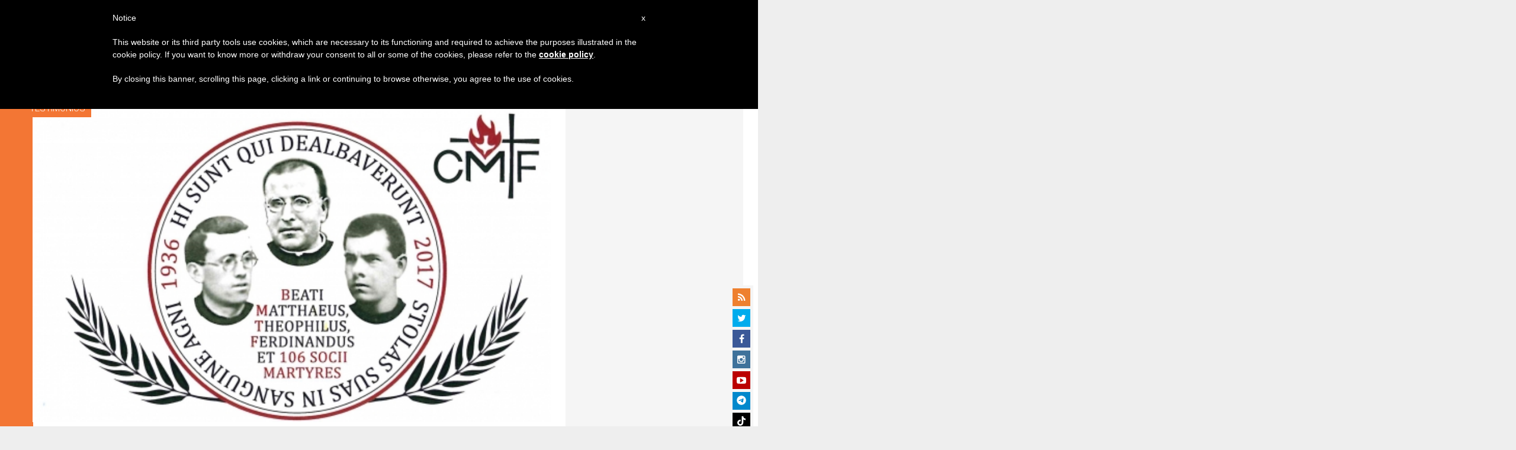

--- FILE ---
content_type: text/html; charset=UTF-8
request_url: https://es.zenit.org/2017/10/20/beatificacion-de-109-martires-claretianos-en-barcelona/
body_size: 23275
content:
<!DOCTYPE html>
<!--[if lt IE 7 ]>
<html lang="es" class="ie6"><![endif]-->
<!--[if IE 7 ]>
<html lang="es" class="ie7"><![endif]-->
<!--[if IE 8 ]>
<html lang="es" class="ie8"><![endif]-->
<!--[if IE 9 ]>
<html lang="es" class="ie9"><![endif]-->
<!--[if (gt IE 9)|!(IE)]><!-->
<html lang="es"><!--<![endif]-->
<head>
    <meta charset="UTF-8">
    <meta http-equiv="X-UA-Compatible" content="IE=edge">
    <meta name="viewport" content="width=device-width">
    <link rel="profile" href="https://gmpg.org/xfn/11">
    <link rel="pingback" href="https://es.zenit.org/xmlrpc.php">
    <link href="https://maxcdn.bootstrapcdn.com/font-awesome/4.7.0/css/font-awesome.min.css" type="text/css">
<!-- DISABILITATO TEMPORANEAMENTES
    <script async src="//pagead2.googlesyndication.com/pagead/js/adsbygoogle.js"></script>
     <script> (adsbygoogle = window.adsbygoogle || []).push({ google_ad_client: "ca-pub-2750605928273933", enable_page_level_ads: true });</script>-->
	
<!-- Google ADS 
	<script async src="https://pagead2.googlesyndication.com/pagead/js/adsbygoogle.js?client=ca-pub-7448133621512387"
     crossorigin="anonymous"></script>-->
         
<!-- Google ADS  <script async src="https://pagead2.googlesyndication.com/pagead/js/adsbygoogle.js?client=ca-pub-2906450867789614"
     crossorigin="anonymous"></script>-->
       
  <!-- código de AdSense si el usuario esta logueado-->
    <!-- código de AdSense si el usuario esta logueado-->
    <script async src="https://pagead2.googlesyndication.com/pagead/js/adsbygoogle.js?client=ca-pub-2906450867789614"
     crossorigin="anonymous"></script>
         

    <!-- Start of HubSpot Embed Code -->
    <script type="text/javascript" id="hs-script-loader" async defer src="//js.hs-scripts.com/5683922.js"></script>
    <!-- End of HubSpot Embed Code -->

    
    <!-- Google Tag Manager -->
    <script>
            (function(w,d,s,l,i){w[l]=w[l]||[];w[l].push({'gtm.start':
            new Date().getTime(),event:'gtm.js'});var f=d.getElementsByTagName(s)[0],
            j=d.createElement(s),dl=l!='dataLayer'?'&l='+l:'';j.async=true;j.src=
            'https://www.googletagmanager.com/gtm.js?id='+i+dl;f.parentNode.insertBefore(j,f);
            })(window,document,'script','dataLayer','GTM-T24HG4S');
    </script>
    <!-- End Google Tag Manager -->

        <meta name='robots' content='index, follow, max-image-preview:large, max-snippet:-1, max-video-preview:-1' />
	<style>img:is([sizes="auto" i], [sizes^="auto," i]) { contain-intrinsic-size: 3000px 1500px }</style>
	
	<!-- This site is optimized with the Yoast SEO plugin v24.9 - https://yoast.com/wordpress/plugins/seo/ -->
	<title>Beatificación de 109 mártires claretianos en Barcelona - ZENIT - Espanol</title>
	<link rel="canonical" href="https://es.zenit.org/2017/10/20/beatificacion-de-109-martires-claretianos-en-barcelona/" />
	<meta property="og:locale" content="es_ES" />
	<meta property="og:type" content="article" />
	<meta property="og:title" content="Beatificación de 109 mártires claretianos en Barcelona - ZENIT - Espanol" />
	<meta property="og:description" content="&quot;Misioneros hasta el fin&quot; es el lema" />
	<meta property="og:url" content="https://es.zenit.org/2017/10/20/beatificacion-de-109-martires-claretianos-en-barcelona/" />
	<meta property="og:site_name" content="ZENIT - Espanol" />
	<meta property="article:publisher" content="https://www.facebook.com/ZenitAgenciaDeNoticias/" />
	<meta property="article:published_time" content="2017-10-20T15:13:11+00:00" />
	<meta property="og:image" content="https://es.zenit.org/wp-content/uploads/sites/3/2017/10/beati.jpg" />
	<meta property="og:image:width" content="500" />
	<meta property="og:image:height" content="312" />
	<meta property="og:image:type" content="image/jpeg" />
	<meta name="author" content="Rosa Die Alcolea" />
	<meta name="twitter:card" content="summary_large_image" />
	<meta name="twitter:creator" content="@zenitespanol" />
	<meta name="twitter:site" content="@zenitespanol" />
	<meta name="twitter:label1" content="Escrito por" />
	<meta name="twitter:data1" content="Rosa Die Alcolea" />
	<meta name="twitter:label2" content="Tiempo de lectura" />
	<meta name="twitter:data2" content="2 minutos" />
	<script type="application/ld+json" class="yoast-schema-graph">{"@context":"https://schema.org","@graph":[{"@type":"Article","@id":"https://es.zenit.org/2017/10/20/beatificacion-de-109-martires-claretianos-en-barcelona/#article","isPartOf":{"@id":"https://es.zenit.org/2017/10/20/beatificacion-de-109-martires-claretianos-en-barcelona/"},"author":{"name":"Rosa Die Alcolea","@id":"https://es.zenit.org/#/schema/person/d4747ac5953d0e8aaa497545fb709857"},"headline":"Beatificación de 109 mártires claretianos en Barcelona","datePublished":"2017-10-20T15:13:11+00:00","mainEntityOfPage":{"@id":"https://es.zenit.org/2017/10/20/beatificacion-de-109-martires-claretianos-en-barcelona/"},"wordCount":403,"publisher":{"@id":"https://es.zenit.org/#organization"},"image":{"@id":"https://es.zenit.org/2017/10/20/beatificacion-de-109-martires-claretianos-en-barcelona/#primaryimage"},"thumbnailUrl":"https://es.zenit.org/wp-content/uploads/sites/3/2017/10/beati.jpg","keywords":["Angelo Amato","barcelona","beatificacion","feature3","misioneros claretianos"],"articleSection":["Testimonios"],"inLanguage":"es"},{"@type":"WebPage","@id":"https://es.zenit.org/2017/10/20/beatificacion-de-109-martires-claretianos-en-barcelona/","url":"https://es.zenit.org/2017/10/20/beatificacion-de-109-martires-claretianos-en-barcelona/","name":"Beatificación de 109 mártires claretianos en Barcelona - ZENIT - Espanol","isPartOf":{"@id":"https://es.zenit.org/#website"},"primaryImageOfPage":{"@id":"https://es.zenit.org/2017/10/20/beatificacion-de-109-martires-claretianos-en-barcelona/#primaryimage"},"image":{"@id":"https://es.zenit.org/2017/10/20/beatificacion-de-109-martires-claretianos-en-barcelona/#primaryimage"},"thumbnailUrl":"https://es.zenit.org/wp-content/uploads/sites/3/2017/10/beati.jpg","datePublished":"2017-10-20T15:13:11+00:00","breadcrumb":{"@id":"https://es.zenit.org/2017/10/20/beatificacion-de-109-martires-claretianos-en-barcelona/#breadcrumb"},"inLanguage":"es","potentialAction":[{"@type":"ReadAction","target":["https://es.zenit.org/2017/10/20/beatificacion-de-109-martires-claretianos-en-barcelona/"]}]},{"@type":"ImageObject","inLanguage":"es","@id":"https://es.zenit.org/2017/10/20/beatificacion-de-109-martires-claretianos-en-barcelona/#primaryimage","url":"https://es.zenit.org/wp-content/uploads/sites/3/2017/10/beati.jpg","contentUrl":"https://es.zenit.org/wp-content/uploads/sites/3/2017/10/beati.jpg","width":500,"height":312,"caption":"Beatificación de 109 mártires claretianos © Misioneros claretianos"},{"@type":"BreadcrumbList","@id":"https://es.zenit.org/2017/10/20/beatificacion-de-109-martires-claretianos-en-barcelona/#breadcrumb","itemListElement":[{"@type":"ListItem","position":1,"name":"Home","item":"https://es.zenit.org/"},{"@type":"ListItem","position":2,"name":"Beatificación de 109 mártires claretianos en Barcelona"}]},{"@type":"WebSite","@id":"https://es.zenit.org/#website","url":"https://es.zenit.org/","name":"ZENIT - Espanol","description":"El mundo visto desde Roma","publisher":{"@id":"https://es.zenit.org/#organization"},"potentialAction":[{"@type":"SearchAction","target":{"@type":"EntryPoint","urlTemplate":"https://es.zenit.org/?s={search_term_string}"},"query-input":{"@type":"PropertyValueSpecification","valueRequired":true,"valueName":"search_term_string"}}],"inLanguage":"es"},{"@type":"Organization","@id":"https://es.zenit.org/#organization","name":"ZENIT - Espanol","url":"https://es.zenit.org/","logo":{"@type":"ImageObject","inLanguage":"es","@id":"https://es.zenit.org/#/schema/logo/image/","url":"https://es.zenit.org/wp-content/uploads/sites/3/2024/04/01zenit1000pxx1000px.png","contentUrl":"https://es.zenit.org/wp-content/uploads/sites/3/2024/04/01zenit1000pxx1000px.png","width":1000,"height":1000,"caption":"ZENIT - Espanol"},"image":{"@id":"https://es.zenit.org/#/schema/logo/image/"},"sameAs":["https://www.facebook.com/ZenitAgenciaDeNoticias/","https://x.com/zenitespanol","https://www.instagram.com/zenitnews/","https://www.youtube.com/user/ZENITNewsRome"]},{"@type":"Person","@id":"https://es.zenit.org/#/schema/person/d4747ac5953d0e8aaa497545fb709857","name":"Rosa Die Alcolea","image":{"@type":"ImageObject","inLanguage":"es","@id":"https://es.zenit.org/#/schema/person/image/","url":"https://es.zenit.org/wp-content/uploads/sites/3/2020/11/d76c1c25-whatsapp-image-2020-11-13-at-16-15-57.jpeg","contentUrl":"https://es.zenit.org/wp-content/uploads/sites/3/2020/11/d76c1c25-whatsapp-image-2020-11-13-at-16-15-57.jpeg","caption":"Rosa Die Alcolea"},"description":"Profesional con 7 años de experiencia laboral en informar sobre la vida de la Iglesia y en comunicación institucional de la Iglesia en España, además de trabajar como crítica de cine y crítica musical como colaboradora en distintos medios de comunicación. Nació en Córdoba, el 22 de octubre de 1986. Doble licenciatura en Periodismo y Comunicación Audiovisual en Universidad CEU San Pablo, Madrid (2005-2011). Ha trabajado como periodista en el Arzobispado de Granada de 2010 a 2017, en diferentes ámbitos: redacción de noticias, atención a medios de comunicación, edición de fotografía y vídeo, producción y locución de 2 programas de radio semanales en COPE Granada, maquetación y edición de la revista digital ‘Fiesta’. Anteriormente, ha trabajado en COPE Córdoba y ABC Córdoba.","url":"https://es.zenit.org/author/rosa-die-alcolea/"}]}</script>
	<!-- / Yoast SEO plugin. -->


<link rel='dns-prefetch' href='//www.googletagmanager.com' />
<link rel='dns-prefetch' href='//fonts.googleapis.com' />
<link rel="alternate" type="application/rss+xml" title="ZENIT - Espanol &raquo; Feed" href="https://es.zenit.org/feed/" />
<link rel="alternate" type="application/rss+xml" title="ZENIT - Espanol &raquo; Feed de los comentarios" href="https://es.zenit.org/comments/feed/" />
<script type="text/javascript">
/* <![CDATA[ */
window._wpemojiSettings = {"baseUrl":"https:\/\/s.w.org\/images\/core\/emoji\/16.0.1\/72x72\/","ext":".png","svgUrl":"https:\/\/s.w.org\/images\/core\/emoji\/16.0.1\/svg\/","svgExt":".svg","source":{"concatemoji":"https:\/\/es.zenit.org\/wp-includes\/js\/wp-emoji-release.min.js?ver=6.8.3"}};
/*! This file is auto-generated */
!function(s,n){var o,i,e;function c(e){try{var t={supportTests:e,timestamp:(new Date).valueOf()};sessionStorage.setItem(o,JSON.stringify(t))}catch(e){}}function p(e,t,n){e.clearRect(0,0,e.canvas.width,e.canvas.height),e.fillText(t,0,0);var t=new Uint32Array(e.getImageData(0,0,e.canvas.width,e.canvas.height).data),a=(e.clearRect(0,0,e.canvas.width,e.canvas.height),e.fillText(n,0,0),new Uint32Array(e.getImageData(0,0,e.canvas.width,e.canvas.height).data));return t.every(function(e,t){return e===a[t]})}function u(e,t){e.clearRect(0,0,e.canvas.width,e.canvas.height),e.fillText(t,0,0);for(var n=e.getImageData(16,16,1,1),a=0;a<n.data.length;a++)if(0!==n.data[a])return!1;return!0}function f(e,t,n,a){switch(t){case"flag":return n(e,"\ud83c\udff3\ufe0f\u200d\u26a7\ufe0f","\ud83c\udff3\ufe0f\u200b\u26a7\ufe0f")?!1:!n(e,"\ud83c\udde8\ud83c\uddf6","\ud83c\udde8\u200b\ud83c\uddf6")&&!n(e,"\ud83c\udff4\udb40\udc67\udb40\udc62\udb40\udc65\udb40\udc6e\udb40\udc67\udb40\udc7f","\ud83c\udff4\u200b\udb40\udc67\u200b\udb40\udc62\u200b\udb40\udc65\u200b\udb40\udc6e\u200b\udb40\udc67\u200b\udb40\udc7f");case"emoji":return!a(e,"\ud83e\udedf")}return!1}function g(e,t,n,a){var r="undefined"!=typeof WorkerGlobalScope&&self instanceof WorkerGlobalScope?new OffscreenCanvas(300,150):s.createElement("canvas"),o=r.getContext("2d",{willReadFrequently:!0}),i=(o.textBaseline="top",o.font="600 32px Arial",{});return e.forEach(function(e){i[e]=t(o,e,n,a)}),i}function t(e){var t=s.createElement("script");t.src=e,t.defer=!0,s.head.appendChild(t)}"undefined"!=typeof Promise&&(o="wpEmojiSettingsSupports",i=["flag","emoji"],n.supports={everything:!0,everythingExceptFlag:!0},e=new Promise(function(e){s.addEventListener("DOMContentLoaded",e,{once:!0})}),new Promise(function(t){var n=function(){try{var e=JSON.parse(sessionStorage.getItem(o));if("object"==typeof e&&"number"==typeof e.timestamp&&(new Date).valueOf()<e.timestamp+604800&&"object"==typeof e.supportTests)return e.supportTests}catch(e){}return null}();if(!n){if("undefined"!=typeof Worker&&"undefined"!=typeof OffscreenCanvas&&"undefined"!=typeof URL&&URL.createObjectURL&&"undefined"!=typeof Blob)try{var e="postMessage("+g.toString()+"("+[JSON.stringify(i),f.toString(),p.toString(),u.toString()].join(",")+"));",a=new Blob([e],{type:"text/javascript"}),r=new Worker(URL.createObjectURL(a),{name:"wpTestEmojiSupports"});return void(r.onmessage=function(e){c(n=e.data),r.terminate(),t(n)})}catch(e){}c(n=g(i,f,p,u))}t(n)}).then(function(e){for(var t in e)n.supports[t]=e[t],n.supports.everything=n.supports.everything&&n.supports[t],"flag"!==t&&(n.supports.everythingExceptFlag=n.supports.everythingExceptFlag&&n.supports[t]);n.supports.everythingExceptFlag=n.supports.everythingExceptFlag&&!n.supports.flag,n.DOMReady=!1,n.readyCallback=function(){n.DOMReady=!0}}).then(function(){return e}).then(function(){var e;n.supports.everything||(n.readyCallback(),(e=n.source||{}).concatemoji?t(e.concatemoji):e.wpemoji&&e.twemoji&&(t(e.twemoji),t(e.wpemoji)))}))}((window,document),window._wpemojiSettings);
/* ]]> */
</script>
<link rel='stylesheet' id='dashicons-css' href='https://es.zenit.org/wp-includes/css/dashicons.min.css?ver=6.8.3' type='text/css' media='all' />
<link rel='stylesheet' id='post-views-counter-frontend-css' href='https://es.zenit.org/wp-content/plugins/post-views-counter/css/frontend.css?ver=1.7.3' type='text/css' media='all' />
<style id='wp-emoji-styles-inline-css' type='text/css'>

	img.wp-smiley, img.emoji {
		display: inline !important;
		border: none !important;
		box-shadow: none !important;
		height: 1em !important;
		width: 1em !important;
		margin: 0 0.07em !important;
		vertical-align: -0.1em !important;
		background: none !important;
		padding: 0 !important;
	}
</style>
<link rel='stylesheet' id='wp-block-library-css' href='https://es.zenit.org/wp-includes/css/dist/block-library/style.min.css?ver=6.8.3' type='text/css' media='all' />
<style id='classic-theme-styles-inline-css' type='text/css'>
/*! This file is auto-generated */
.wp-block-button__link{color:#fff;background-color:#32373c;border-radius:9999px;box-shadow:none;text-decoration:none;padding:calc(.667em + 2px) calc(1.333em + 2px);font-size:1.125em}.wp-block-file__button{background:#32373c;color:#fff;text-decoration:none}
</style>
<style id='wpecounter-most-viewed-block-style-inline-css' type='text/css'>
.mvpb-post-list {
    margin: 0;
    list-style: none;
}
</style>
<style id='global-styles-inline-css' type='text/css'>
:root{--wp--preset--aspect-ratio--square: 1;--wp--preset--aspect-ratio--4-3: 4/3;--wp--preset--aspect-ratio--3-4: 3/4;--wp--preset--aspect-ratio--3-2: 3/2;--wp--preset--aspect-ratio--2-3: 2/3;--wp--preset--aspect-ratio--16-9: 16/9;--wp--preset--aspect-ratio--9-16: 9/16;--wp--preset--color--black: #000000;--wp--preset--color--cyan-bluish-gray: #abb8c3;--wp--preset--color--white: #ffffff;--wp--preset--color--pale-pink: #f78da7;--wp--preset--color--vivid-red: #cf2e2e;--wp--preset--color--luminous-vivid-orange: #ff6900;--wp--preset--color--luminous-vivid-amber: #fcb900;--wp--preset--color--light-green-cyan: #7bdcb5;--wp--preset--color--vivid-green-cyan: #00d084;--wp--preset--color--pale-cyan-blue: #8ed1fc;--wp--preset--color--vivid-cyan-blue: #0693e3;--wp--preset--color--vivid-purple: #9b51e0;--wp--preset--gradient--vivid-cyan-blue-to-vivid-purple: linear-gradient(135deg,rgba(6,147,227,1) 0%,rgb(155,81,224) 100%);--wp--preset--gradient--light-green-cyan-to-vivid-green-cyan: linear-gradient(135deg,rgb(122,220,180) 0%,rgb(0,208,130) 100%);--wp--preset--gradient--luminous-vivid-amber-to-luminous-vivid-orange: linear-gradient(135deg,rgba(252,185,0,1) 0%,rgba(255,105,0,1) 100%);--wp--preset--gradient--luminous-vivid-orange-to-vivid-red: linear-gradient(135deg,rgba(255,105,0,1) 0%,rgb(207,46,46) 100%);--wp--preset--gradient--very-light-gray-to-cyan-bluish-gray: linear-gradient(135deg,rgb(238,238,238) 0%,rgb(169,184,195) 100%);--wp--preset--gradient--cool-to-warm-spectrum: linear-gradient(135deg,rgb(74,234,220) 0%,rgb(151,120,209) 20%,rgb(207,42,186) 40%,rgb(238,44,130) 60%,rgb(251,105,98) 80%,rgb(254,248,76) 100%);--wp--preset--gradient--blush-light-purple: linear-gradient(135deg,rgb(255,206,236) 0%,rgb(152,150,240) 100%);--wp--preset--gradient--blush-bordeaux: linear-gradient(135deg,rgb(254,205,165) 0%,rgb(254,45,45) 50%,rgb(107,0,62) 100%);--wp--preset--gradient--luminous-dusk: linear-gradient(135deg,rgb(255,203,112) 0%,rgb(199,81,192) 50%,rgb(65,88,208) 100%);--wp--preset--gradient--pale-ocean: linear-gradient(135deg,rgb(255,245,203) 0%,rgb(182,227,212) 50%,rgb(51,167,181) 100%);--wp--preset--gradient--electric-grass: linear-gradient(135deg,rgb(202,248,128) 0%,rgb(113,206,126) 100%);--wp--preset--gradient--midnight: linear-gradient(135deg,rgb(2,3,129) 0%,rgb(40,116,252) 100%);--wp--preset--font-size--small: 13px;--wp--preset--font-size--medium: 20px;--wp--preset--font-size--large: 36px;--wp--preset--font-size--x-large: 42px;--wp--preset--spacing--20: 0.44rem;--wp--preset--spacing--30: 0.67rem;--wp--preset--spacing--40: 1rem;--wp--preset--spacing--50: 1.5rem;--wp--preset--spacing--60: 2.25rem;--wp--preset--spacing--70: 3.38rem;--wp--preset--spacing--80: 5.06rem;--wp--preset--shadow--natural: 6px 6px 9px rgba(0, 0, 0, 0.2);--wp--preset--shadow--deep: 12px 12px 50px rgba(0, 0, 0, 0.4);--wp--preset--shadow--sharp: 6px 6px 0px rgba(0, 0, 0, 0.2);--wp--preset--shadow--outlined: 6px 6px 0px -3px rgba(255, 255, 255, 1), 6px 6px rgba(0, 0, 0, 1);--wp--preset--shadow--crisp: 6px 6px 0px rgba(0, 0, 0, 1);}:where(.is-layout-flex){gap: 0.5em;}:where(.is-layout-grid){gap: 0.5em;}body .is-layout-flex{display: flex;}.is-layout-flex{flex-wrap: wrap;align-items: center;}.is-layout-flex > :is(*, div){margin: 0;}body .is-layout-grid{display: grid;}.is-layout-grid > :is(*, div){margin: 0;}:where(.wp-block-columns.is-layout-flex){gap: 2em;}:where(.wp-block-columns.is-layout-grid){gap: 2em;}:where(.wp-block-post-template.is-layout-flex){gap: 1.25em;}:where(.wp-block-post-template.is-layout-grid){gap: 1.25em;}.has-black-color{color: var(--wp--preset--color--black) !important;}.has-cyan-bluish-gray-color{color: var(--wp--preset--color--cyan-bluish-gray) !important;}.has-white-color{color: var(--wp--preset--color--white) !important;}.has-pale-pink-color{color: var(--wp--preset--color--pale-pink) !important;}.has-vivid-red-color{color: var(--wp--preset--color--vivid-red) !important;}.has-luminous-vivid-orange-color{color: var(--wp--preset--color--luminous-vivid-orange) !important;}.has-luminous-vivid-amber-color{color: var(--wp--preset--color--luminous-vivid-amber) !important;}.has-light-green-cyan-color{color: var(--wp--preset--color--light-green-cyan) !important;}.has-vivid-green-cyan-color{color: var(--wp--preset--color--vivid-green-cyan) !important;}.has-pale-cyan-blue-color{color: var(--wp--preset--color--pale-cyan-blue) !important;}.has-vivid-cyan-blue-color{color: var(--wp--preset--color--vivid-cyan-blue) !important;}.has-vivid-purple-color{color: var(--wp--preset--color--vivid-purple) !important;}.has-black-background-color{background-color: var(--wp--preset--color--black) !important;}.has-cyan-bluish-gray-background-color{background-color: var(--wp--preset--color--cyan-bluish-gray) !important;}.has-white-background-color{background-color: var(--wp--preset--color--white) !important;}.has-pale-pink-background-color{background-color: var(--wp--preset--color--pale-pink) !important;}.has-vivid-red-background-color{background-color: var(--wp--preset--color--vivid-red) !important;}.has-luminous-vivid-orange-background-color{background-color: var(--wp--preset--color--luminous-vivid-orange) !important;}.has-luminous-vivid-amber-background-color{background-color: var(--wp--preset--color--luminous-vivid-amber) !important;}.has-light-green-cyan-background-color{background-color: var(--wp--preset--color--light-green-cyan) !important;}.has-vivid-green-cyan-background-color{background-color: var(--wp--preset--color--vivid-green-cyan) !important;}.has-pale-cyan-blue-background-color{background-color: var(--wp--preset--color--pale-cyan-blue) !important;}.has-vivid-cyan-blue-background-color{background-color: var(--wp--preset--color--vivid-cyan-blue) !important;}.has-vivid-purple-background-color{background-color: var(--wp--preset--color--vivid-purple) !important;}.has-black-border-color{border-color: var(--wp--preset--color--black) !important;}.has-cyan-bluish-gray-border-color{border-color: var(--wp--preset--color--cyan-bluish-gray) !important;}.has-white-border-color{border-color: var(--wp--preset--color--white) !important;}.has-pale-pink-border-color{border-color: var(--wp--preset--color--pale-pink) !important;}.has-vivid-red-border-color{border-color: var(--wp--preset--color--vivid-red) !important;}.has-luminous-vivid-orange-border-color{border-color: var(--wp--preset--color--luminous-vivid-orange) !important;}.has-luminous-vivid-amber-border-color{border-color: var(--wp--preset--color--luminous-vivid-amber) !important;}.has-light-green-cyan-border-color{border-color: var(--wp--preset--color--light-green-cyan) !important;}.has-vivid-green-cyan-border-color{border-color: var(--wp--preset--color--vivid-green-cyan) !important;}.has-pale-cyan-blue-border-color{border-color: var(--wp--preset--color--pale-cyan-blue) !important;}.has-vivid-cyan-blue-border-color{border-color: var(--wp--preset--color--vivid-cyan-blue) !important;}.has-vivid-purple-border-color{border-color: var(--wp--preset--color--vivid-purple) !important;}.has-vivid-cyan-blue-to-vivid-purple-gradient-background{background: var(--wp--preset--gradient--vivid-cyan-blue-to-vivid-purple) !important;}.has-light-green-cyan-to-vivid-green-cyan-gradient-background{background: var(--wp--preset--gradient--light-green-cyan-to-vivid-green-cyan) !important;}.has-luminous-vivid-amber-to-luminous-vivid-orange-gradient-background{background: var(--wp--preset--gradient--luminous-vivid-amber-to-luminous-vivid-orange) !important;}.has-luminous-vivid-orange-to-vivid-red-gradient-background{background: var(--wp--preset--gradient--luminous-vivid-orange-to-vivid-red) !important;}.has-very-light-gray-to-cyan-bluish-gray-gradient-background{background: var(--wp--preset--gradient--very-light-gray-to-cyan-bluish-gray) !important;}.has-cool-to-warm-spectrum-gradient-background{background: var(--wp--preset--gradient--cool-to-warm-spectrum) !important;}.has-blush-light-purple-gradient-background{background: var(--wp--preset--gradient--blush-light-purple) !important;}.has-blush-bordeaux-gradient-background{background: var(--wp--preset--gradient--blush-bordeaux) !important;}.has-luminous-dusk-gradient-background{background: var(--wp--preset--gradient--luminous-dusk) !important;}.has-pale-ocean-gradient-background{background: var(--wp--preset--gradient--pale-ocean) !important;}.has-electric-grass-gradient-background{background: var(--wp--preset--gradient--electric-grass) !important;}.has-midnight-gradient-background{background: var(--wp--preset--gradient--midnight) !important;}.has-small-font-size{font-size: var(--wp--preset--font-size--small) !important;}.has-medium-font-size{font-size: var(--wp--preset--font-size--medium) !important;}.has-large-font-size{font-size: var(--wp--preset--font-size--large) !important;}.has-x-large-font-size{font-size: var(--wp--preset--font-size--x-large) !important;}
:where(.wp-block-post-template.is-layout-flex){gap: 1.25em;}:where(.wp-block-post-template.is-layout-grid){gap: 1.25em;}
:where(.wp-block-columns.is-layout-flex){gap: 2em;}:where(.wp-block-columns.is-layout-grid){gap: 2em;}
:root :where(.wp-block-pullquote){font-size: 1.5em;line-height: 1.6;}
</style>
<link rel='stylesheet' id='ctf_styles-css' href='https://es.zenit.org/wp-content/plugins/custom-twitter-feeds/css/ctf-styles.min.css?ver=2.3.1' type='text/css' media='all' />
<link rel='stylesheet' id='url-shortify-css' href='https://es.zenit.org/wp-content/plugins/url-shortify/lite/dist/styles/url-shortify.css?ver=1.10.5.1' type='text/css' media='all' />
<link rel='stylesheet' id='dynamic-theme-style-css' href='https://es.zenit.org/wp-content/themes/zenit-2018/css/dynamic-style.css?ver=1.0.0' type='text/css' media='all' />
<style id='dynamic-theme-style-inline-css' type='text/css'>
.menu-category-color-75704:before {background: #f37634;}.menu-category-color-83658:before {background: #8B80FE;}.menu-category-color-20007:before {background: #f3d166;}.menu-category-color-1:before {background: #0AA8D3;}.menu-category-color-40005:before {background: #f37634;}.menu-category-color-20006:before {background: #f3d166;}.menu-category-color-83604:before {background: #ADD2FF;}.menu-category-color-83629:before {background: #f37634;}.menu-category-color-83622:before {background: #c681ac;}.menu-category-color-83636:before {background: #f37634;}.menu-category-color-30001:before {background: #df3a28;}.menu-category-color-30002:before {background: #df3a28;}.menu-category-color-83634:before {background: #f37634;}.menu-category-color-40002:before {background: #f37634;}.menu-category-color-83618:before {background: #eeee22;}.menu-category-color-83624:before {background: #f37634;}.menu-category-color-30004:before {background: #df3a28;}.menu-category-color-83628:before {background: #f37634;}.menu-category-color-20002:before {background: #f3d166;}.menu-category-color-50000:before {background: #00b85d;}.menu-category-color-40007:before {background: #f37634;}.menu-category-color-83599:before {background: #f37634;}.menu-category-color-20003:before {background: #f3d166;}.menu-category-color-83598:before {background: #f37634;}.menu-category-color-40004:before {background: #f37634;}.menu-category-color-60005:before {background: #a235b8;}.menu-category-color-83645:before {background: #f37634;}.menu-category-color-83630:before {background: #f37634;}.menu-category-color-40003:before {background: #f37634;}.menu-category-color-40000:before {background: #f37634;}.menu-category-color-83627:before {background: #f37634;}.menu-category-color-83625:before {background: #f37634;}.menu-category-color-60002:before {background: #00873D;}.menu-category-color-40009:before {background: #f37634;}.menu-category-color-83646:before {background: #FF5D58;}.menu-category-color-82714:before {background: #00FFAC;}.menu-category-color-40006:before {background: #f37634;}.menu-category-color-83647:before {background: #f37634;}.menu-category-color-83631:before {background: #f37634;}.menu-category-color-40008:before {background: #f37634;}.menu-category-color-83633:before {background: #f37634;}.menu-category-color-83600:before {background: f37634;}.menu-category-color-20000:before {background: #e56f60;}.menu-category-color-83657:before {background: #C7CC04;}.menu-category-color-30003:before {background: #df3a28;}.menu-category-color-83626:before {background: #f37634;}.menu-category-color-30005:before {background: #df3a28;}.menu-category-color-83611:before {background: #000000;}.menu-category-color-30000:before {background: #df3a28;}.menu-category-color-60000:before {background: #a235b8;}.menu-category-color-74976:before {background: #8756AA;}.menu-category-color-83654:before {background: #00A9AB;}.menu-category-color-60001:before {background: #a235b8;}.menu-category-color-40001:before {background: #f37634;}.menu-category-color-83620:before {background: #005A01;}.menu-category-color-78997:before {background: #00D508;}.menu-category-color-20004:before {background: #f3d166;}.menu-category-color-60004:before {background: #a235b8;}.menu-category-color-83635:before {background: #f37634;}.menu-category-color-83623:before {background: #f37634;}
</style>
<link rel='stylesheet' id='font-awesome-css' href='https://es.zenit.org/wp-content/themes/wp-prosperity/fonts/font-awesome/css/font-awesome.min.css?ver=4.4.0' type='text/css' media='all' />
<link rel='stylesheet' id='bootstrap-css' href='https://es.zenit.org/wp-content/themes/wp-prosperity/bootstrap.min.css?ver=3.3.1' type='text/css' media='all' />
<link rel='stylesheet' id='Roboto-css' href='//fonts.googleapis.com/css?family=Roboto%3A300%2C300italic%2C700%2C700italic&#038;subset=latin&#038;ver=6.8.3' type='text/css' media='all' />
<link rel='stylesheet' id='wp_mailjet_form_builder_widget-widget-front-styles-css' href='https://es.zenit.org/wp-content/plugins/mailjet-for-wordpress/src/widgetformbuilder/css/front-widget.css?ver=5.5.2' type='text/css' media='all' />
<link rel='stylesheet' id='theme-style-min-css' href='https://es.zenit.org/wp-content/themes/zenit-2018/css/theme-style.min.css?ver=1.0' type='text/css' media='all' />
<script type="text/javascript" src="https://es.zenit.org/wp-includes/js/jquery/jquery.min.js?ver=3.7.1" id="jquery-core-js"></script>
<script type="text/javascript" src="https://es.zenit.org/wp-includes/js/jquery/jquery-migrate.min.js?ver=3.4.1" id="jquery-migrate-js"></script>

<script  type="text/javascript" class=" _iub_cs_skip" type="text/javascript" id="iubenda-head-inline-scripts-0">
/* <![CDATA[ */

	var _iub = _iub || [];
	_iub.csConfiguration = {
		cookiePolicyId: 8100962,
		siteId: 792993,
		lang: "en"
	};
	(function (w, d) {
		var loader = function () { var s = d.createElement("script"), tag = d.getElementsByTagName("script")[0]; s.src = "//cdn.iubenda.com/cookie_solution/stable/iubenda_cs.js"; tag.parentNode.insertBefore(s, tag); };
		if (w.addEventListener) { w.addEventListener("load", loader, false); } else if (w.attachEvent) { w.attachEvent("onload", loader); } else { w.onload = loader; }
	})(window, document);
/* ]]> */
</script>
<script type="text/javascript" id="url-shortify-js-extra">
/* <![CDATA[ */
var usParams = {"ajaxurl":"https:\/\/es.zenit.org\/wp-admin\/admin-ajax.php"};
/* ]]> */
</script>
<script type="text/javascript" src="https://es.zenit.org/wp-content/plugins/url-shortify/lite/dist/scripts/url-shortify.js?ver=1.10.5.1" id="url-shortify-js"></script>

<!-- Fragmento de código de la etiqueta de Google (gtag.js) añadida por Site Kit -->

<!-- Fragmento de código de Google Analytics añadido por Site Kit -->
<script type="text/javascript" src="https://www.googletagmanager.com/gtag/js?id=GT-MRQ2CF6" id="google_gtagjs-js" async></script>
<script type="text/javascript" id="google_gtagjs-js-after">
/* <![CDATA[ */
window.dataLayer = window.dataLayer || [];function gtag(){dataLayer.push(arguments);}
gtag("set","linker",{"domains":["es.zenit.org"]});
gtag("js", new Date());
gtag("set", "developer_id.dZTNiMT", true);
gtag("config", "GT-MRQ2CF6");
/* ]]> */
</script>

<!-- Finalizar fragmento de código de la etiqueta de Google (gtags.js) añadida por Site Kit -->
<!--[if lt IE 9]>
<script type="text/javascript" src="https://es.zenit.org/wp-content/themes/zenit-2018/js/html5-shiv.js?ver=3.7.3" id="zenit-html5-js"></script>
<![endif]-->
<link rel="https://api.w.org/" href="https://es.zenit.org/wp-json/" /><link rel="alternate" title="JSON" type="application/json" href="https://es.zenit.org/wp-json/wp/v2/posts/92843" /><link rel="EditURI" type="application/rsd+xml" title="RSD" href="https://es.zenit.org/xmlrpc.php?rsd" />
<meta name="generator" content="WordPress 6.8.3" />
<link rel='shortlink' href='https://es.zenit.org/?p=92843' />
<link rel="alternate" title="oEmbed (JSON)" type="application/json+oembed" href="https://es.zenit.org/wp-json/oembed/1.0/embed?url=https%3A%2F%2Fes.zenit.org%2F2017%2F10%2F20%2Fbeatificacion-de-109-martires-claretianos-en-barcelona%2F" />
<link rel="alternate" title="oEmbed (XML)" type="text/xml+oembed" href="https://es.zenit.org/wp-json/oembed/1.0/embed?url=https%3A%2F%2Fes.zenit.org%2F2017%2F10%2F20%2Fbeatificacion-de-109-martires-claretianos-en-barcelona%2F&#038;format=xml" />
<meta name="generator" content="Site Kit by Google 1.124.0" />        <style type="text/css" id="pf-main-css">
            
					@media print {
						.printfriendly {
							display: none;
						}
					}
				        </style>

            
        <style type="text/css" id="pf-excerpt-styles">
          .pf-button.pf-button-excerpt {
              display: none;
           }
        </style>

                <style>
    .custom-popular-posts {
        width: 100%;
    }
    
    .custom-popular-item {
        display: flex;
        align-items: flex-start;
        margin-bottom: 15px;
        padding-bottom: 15px;
        border-bottom: 1px solid #eee;
        gap: 12px;
    }
    
    .custom-thumbnail {
        flex: 0 0 70px;
    }
    
    .custom-thumbnail img {
        width: 70px !important;
        height: 70px !important;
        object-fit: cover !important;
        border-radius: 4px !important;
    }
    
    .default-thumb {
        width: 70px;
        height: 70px;
        background: #f0f0f0;
        border-radius: 4px;
        display: flex;
        align-items: center;
        justify-content: center;
        color: #999;
        font-size: 20px;
    }
    
    .custom-content {
        flex: 1;
    }
    
    .custom-content a {
        text-decoration: none;
        font-weight: 500;
        line-height: 1.4;
        color: #333;
        font-size: 14px;
        display: block;
    }
    
    .custom-content a:hover {
        color: #0073aa;
    }
    
    .post-date {
        font-size: 11px !important;
        color: #666 !important;
        margin-top: 5px !important;
    }
    </style>
    <meta name="viewport" content="width=device-width, initial-scale=1" />

<!-- Custom Styles from Theme Setting Page -->
<style type="text/css">
.site-container, .unboxed .site-inner, .unboxed .wrap { max-width:1360px; }
.unboxed .slideslider .flex-caption-wrap { max-width:1360px !important; }
.site-header .wrap { height:80px;}
.entry-footer .entry-meta { padding:0; background:transparent; }
h1.site-title, .site-title { font-family:Roboto;font-size:30px;text-transform:none; }
h1,h2,h3,h4,h5,h6 { font-family:Roboto;text-transform:none; }
h2.widgettitle, h2.widget-title {font-size:24px;}
h1 {font-size:48px;}
h2 {font-size:28px;}
h3 {font-size:26px;}
h4 {font-size:24px;}
h5 {font-size:20px;}
h6 {font-size:18px;}
h1 {letter-spacing:-1px;}
h2 {letter-spacing:-1px;}
body { font-family:Roboto;font-style:normal;font-weight:300;font-size:18px;line-height:1.5;text-transform:none; }
.site-inner .sidebar { font-family:Roboto;font-size:14px;line-height:1.5;text-transform:none; }
.nav-primary { font-family:Roboto;font-size:16px;text-transform:none; }
.nav-secondary { font-family:Roboto;font-size:18px;text-transform:none; }
.nav-fixed { font-family:Roboto;font-size:14px;text-transform:none; }
.comment-metadata,.wp-caption,.wp-caption-text,.entry-caption,.gallery-caption,.entry-media .thumb-caption,.sitemap-entry-meta,.entry-meta { font-family:Roboto;font-size:14px;text-transform:none; }
.site-container { border: 0; }
.site-container { border-color:#0196be; }
.site-header { background-color:#ffffff !important;}
.darkheader .site-header { background-color:#ffffff !important;}
.site-header { border-color:#ffffff !important;}
.darkheader .site-header { border-color:#ffffff !important;}
.site-title { color:#ffffff!important;}
.darkheader .site-title { color:#ffffff!important;}
.site-inner-wrap { color:#1c1c1c; }
h2.feat-title { background-color:#ffffff; }
h2.feat-title { padding:0 0 3px; }
h2.feat-title { background-image:url(https://es.zenit.org/wp-content/themes/wp-prosperity/images/dotted-line.png); background-position:bottom left; background-repeat:repeat-x; }
#footer-widgets{
background:white;    
}    


h1.entry-title {
    line-height: 44px;
}
h2.feat-title a {
    letter-spacing: .2px;
}
.ep-left h2.entry-title {
    font-size:48px;
	line-height:1.0;
	}
    
.ep-right h2.entry-title {
    font-size:20px;
	line-height:1.2;
	letter-spacing:0;
	}
.more-headlines h2.entry-title {
    font-size:17px;
    line-height:1.2;
    letter-spacing:0;
    }    
.home-mid h2.entry-title {
    letter-spacing:0;
	font-size:24px;
	line-height:1.1;
	}
.home-mid .postcat {
    font-size:15px;
	font-weight:bold;
	text-transform:uppercase;
	letter-spacing:0.5px;
	}
.home-mid-excerpt {
    line-height:1.5;
	font-size:14px;
	}
.home-mid .smallthumb h2.entry-title {
    font-size:18px;
	line-height:1.2;
	}
.smallthumb .home-mid-excerpt {
    line-height:1.4em;
	max-height:3.8em;
	font-size:13px;
	}
    .home-mid .smallthumb .postcat {
    font-size:14px;
	}
    div.single-entry-excerpt p {
    font-size: 24px;
    line-height: 30px;
}
div.upw-content blockquote p {
    font-weight: bold;
    font-family: Lucida Grande;
    font-size: 16px;
    font-style: italic;
}

div.upw-content p {
    font-weight: bold;
    font-style: italic;
    font-family: Lucida Grande;
}
form.validate {
    background-color: #faf7fa;
}
p.email-intro {
    font-weight: bold;
    font-family: Lucida Grande;
}

home-ad,
.home-ad .wrap,
.ep-left .lg-feat-excerpt { 
    overflow:hidden !important; 
    }
    
    
</style>
<style class="wpcode-css-snippet">.subicons.site-icons {
    overflow: hidden; /* Evita el desbordamiento */
    white-space: nowrap; /* Evita que los íconos se envuelvan a la siguiente línea */
}
/* Estilos base para los íconos */
.subicon {
    display: inline-block;
    text-align: center;
    height: 30px;
    width: 30px;
    line-height: 30px; /* Centra el contenido verticalmente */
    margin: 0 5px; /* Espacio entre íconos */
    border-radius: 50%; /* Forma circular */
    transition: background-color 0.3s ease; /* Transición suave */
    box-sizing: border-box; /* Asegura que el padding no afecte el tamaño */
}

/* Estilos para los íconos SVG */
.subicon img {
    display: inline-block; /* Permite centrar verticalmente */
    vertical-align: middle; /* Centra verticalmente */
    width: 16px; /* Tamaño del ícono */
    height: 16px;
    filter: brightness(0) invert(1); /* Convertir ícono a blanco */
	    margin: 6px auto;
}

/* Color de fondo para Telegram */
.subicon.telegram {
    background-color: #0088cc; /* Color de Telegram */
}

/* Color de fondo para TikTok */
.subicon.tiktok {
    background-color: #000000; /* Color de TikTok */
}

/* Color de fondo para Threads */
.subicon.threads {
    background-color: #000000; /* Color de Threads */
}

/* Efecto hover para los íconos */
.subicon.telegram:hover {
    background-color: #0077b5; /* Color más oscuro para hover */
}

.subicon.tiktok:hover {
    background-color: #333333; /* Color más claro para hover */
}

.subicon.threads:hover {
    background-color: #333333; /* Color más claro para hover */
}

#backtotop {
   
	bottom: 8px!important;
}

.article-listing .articles-container .articles article {
  
    opacity: 1!important;
}</style><script>jQuery(document).ready(function($) {
    // Crear los nuevos enlaces con imágenes SVG y target="_blank"
    const telegramLink = `
        <a data-toggle="tooltip" data-placement="bottom" class="subicon telegram" rel="external" title="" href="https://t.me/ZenitNewsAgency" data-original-title="Telegram" target="_blank">
            <img src="https://es.zenit.org/wp-content/themes/wp-prosperity/images/telegram-brands-solid.svg" alt="Telegram" width="30" height="30">
        </a>
    `;

    const tiktokLink = `
        <a data-toggle="tooltip" data-placement="bottom" class="subicon tiktok" rel="external" title="" href="https://www.tiktok.com/@zenitnews?_t=ZM-8tMr8bIm4MY&_r=1" data-original-title="TikTok" target="_blank">
            <img src="https://es.zenit.org/wp-content/themes/wp-prosperity/images/tiktok-brands-solid.svg" alt="TikTok" width="30" height="30">
        </a>
    `;

    const threadsLink = `
        <a data-toggle="tooltip" data-placement="bottom" class="subicon threads" rel="external" title="" href="https://www.threads.net/@zenitnews?igshid=NTc4MTIwNjQ2YQ==" data-original-title="Threads" target="_blank">
            <img src="https://es.zenit.org/wp-content/themes/wp-prosperity/images/threads-brands-solid.svg" alt="Threads" width="30" height="30">
        </a>
    `;

    // Agregar los nuevos enlaces al contenedor de iconos sociales
    $('.subicons.site-icons').append(telegramLink, tiktokLink, threadsLink);

    // Inicializar los tooltips de Bootstrap (si es necesario)
    $('[data-toggle="tooltip"]').tooltip();
});</script><link rel="icon" href="https://es.zenit.org/wp-content/uploads/sites/3/2020/07/723dbd59-cropped-f2e1e53e-favicon_1.png" sizes="32x32" />
<link rel="icon" href="https://es.zenit.org/wp-content/uploads/sites/3/2020/07/723dbd59-cropped-f2e1e53e-favicon_1.png" sizes="192x192" />
<link rel="apple-touch-icon" href="https://es.zenit.org/wp-content/uploads/sites/3/2020/07/723dbd59-cropped-f2e1e53e-favicon_1.png" />
<meta name="msapplication-TileImage" content="https://es.zenit.org/wp-content/uploads/sites/3/2020/07/723dbd59-cropped-f2e1e53e-favicon_1.png" />
<style>.shorten_url { 
	   padding: 10px 10px 10px 10px ; 
	   border: 1px solid #AAAAAA ; 
	   background-color: #EEEEEE ;
}</style>		<style type="text/css" id="wp-custom-css">
			/* Disable donation link */
img.link{
	margin-right:2%;
	display:inline-block;
}

.support-zenit-banner,
#menu-item-130082,
.donation-block,
#text-6.widget {
	display: none;
}

/* Prayer Engine */
.wsl_prayer_engine {
    margin: 40px 0!important;
    border-top: 1px solid #ddd;
    border-top: 1px solid rgba(0,0,0,0.1);
    padding: 15px 0;
}

.wsl_prayer_enginelist{
    max-height: 550px;
    overflow: hidden;
    overflow-y: scroll;
    border-top: 0!important;
 }

.wsl_prayer_enginelist::-webkit-scrollbar {
	width: 10px;
}

.wsl_prayer_enginelist::-webkit-scrollbar-thumb {
	background: #666;
	border-radius: 20px;
}

.wsl_prayer_enginelist::-webkit-scrollbar-track {
	background: #ddd;
	border-radius: 20px;
}

.wsl_prayer_enginelist ul li {
	list-style-type: none;
	margin-bottom: 1rem;
}

.wsl_prayer_engine .alert {
	display: none;
}

.wsl_prayer_enginelist {
    border-top: 1px solid #ddd;
    border-top: 1px solid rgba(0,0,0,0.1);
    padding: 15px 0;
}

.covid-19-modal .modal-header p {
		margin: 6px;
}

table.covid-19-table {width: 400px; background-color: #FFFFFF; color: #000000;}
table.covid-19-table th, 
table.covid-19-table td {width: 100px; border: 0; vertical-align: top;}
/* Prayer Engine */




/* BANNER - SEMANA SANTA */
.temporary-banner.semana-santa {
    background: #7030a0;
    color: #fff;
    padding: 10px 0 0 120px;
}

.temporary-banner.semana-santa a {
	  color: #fff;
}

.temporary-banner.semana-santa .left-column,
.temporary-banner.semana-santa .center-column,
.temporary-banner.semana-santa .right-column {
    width: 33%; display: inline-block;
}

.temporary-banner.semana-santa .left-column {
    position: relative;
    top: -5px;
    text-align: left;
}

.temporary-banner.semana-santa .center-column {
    font-size: 28px;
    font-weight: bold;
    text-align: center;
}

.temporary-banner.semana-santa .right-column {
    text-align: center;
    padding: 0;
}

.temporary-banner.semana-santa .right-column img {
	width: 40%;
}

@media only screen and (max-width: 1024px) {

	.temporary-banner.semana-santa {
		padding: 0 0 0 0;
	}

    .temporary-banner.semana-santa .left-column,
    .temporary-banner.semana-santa .center-column {
    	width: 49%;
    	margin: 2rem 0 0 0;
    	text-align: center;
    }

    .temporary-banner.semana-santa .left-column img {
    	width: 80%;
    }

    .temporary-banner.semana-santa .center-column {
    	font-size: 18px;
    }

    .temporary-banner.semana-santa .right-column {
		width: 100%;
		display: block;
		text-align: center;
    }

    .temporary-banner.semana-santa .right-column img {
    	margin: 1rem 0 0 0;
    }

}

/* Post View Counter*/
.post-views-count:before {
	display: none!important;
}		</style>
		</head>

<body class="wp-singular post-template-default single single-post postid-92843 single-format-standard wp-theme-wp-prosperity wp-child-theme-zenit-2018 c-sw two-column unboxed" itemscope="itemscope" itemtype="https://schema.org/WebPage">

<!-- Google Tag Manager (noscript) -->
<noscript>
    <iframe src="https://www.googletagmanager.com/ns.html?id=GTM-T24HG4S" height="0" width="0" style="display:none;visibility:hidden"></iframe>
</noscript>
<!-- End Google Tag Manager (noscript) -->


<!-- OUTER SITE CONTAINER (.site-container) -->
<div class="site-container">

    

    <!-- SITE HEADER (.site-header) -->
    <header class="site-header" itemscope="itemscope" itemtype="https://schema.org/WPHeader">

        <div class="wrap row align-items-center">
            <div class="col-12 col-md-auto site-branding">

                <a href="https://es.zenit.org/" title="ZENIT &#8211; Espanol" rel="home">
                    <div class="site-title" itemprop="headline">
                                            <span class="site-logo">
                            <img src="https://es.zenit.org/wp-content/uploads/sites/3/2022/01/es-logo-header.png" alt="ZENIT &#8211; Espanol" width="200"/>
                        </span>
                                        </div>
                </a>

                <nav class="nav-primary nav-primary-mobile" itemscope="itemscope" itemtype="https://schema.org/SiteNavigationElement">
                    <div class="wrap">
                        <span class="menu-toggle">
                            <i class="fa fa-navicon"></i>
                        </span>
                        <ul id="topnav" class="nav-menu"><li id="menu-item-130091" class="menu-item menu-item-type-taxonomy menu-item-object-category menu-item-130091 menu-category-color-20000"><a href="https://es.zenit.org/category/pope-francis/">Papa Francisco</a></li>
<li id="menu-item-130092" class="menu-item menu-item-type-taxonomy menu-item-object-category menu-item-130092 menu-category-color-30000"><a href="https://es.zenit.org/category/rome/">Roma</a></li>
<li id="menu-item-130090" class="menu-item menu-item-type-taxonomy menu-item-object-category current-post-ancestor menu-item-130090 menu-category-color-40000"><a href="https://es.zenit.org/category/church-and-world/">Iglesia y Mundo</a></li>
<li id="menu-item-130089" class="menu-item menu-item-type-taxonomy menu-item-object-category menu-item-130089 menu-category-color-50000"><a href="https://es.zenit.org/category/documents-2/">Documentos</a></li>
<li id="menu-item-219688" class="menu-item menu-item-type-custom menu-item-object-custom menu-item-219688"><a href="https://giving.zenit.org//">Donativos</a></li>
</ul>                    </div>
                <nav>
                        
            </div><!-- .site-branding -->

            <div class="col-12 col-md-auto header-main-menu d-flex align-items-center">
                <ul id="secnav" class="nav-menu"><li id="menu-item-246245" class="menu-item menu-item-type-taxonomy menu-item-object-category menu-item-246245 menu-category-color-83657"><a href="https://es.zenit.org/category/papa-leon-xiv/">Papa León XIV</a></li>
<li id="menu-item-130081" class="menu-item menu-item-type-taxonomy menu-item-object-category menu-item-130081 menu-category-color-30000"><a href="https://es.zenit.org/category/rome/">Roma</a></li>
<li id="menu-item-130079" class="menu-item menu-item-type-taxonomy menu-item-object-category current-post-ancestor menu-item-130079 menu-category-color-40000"><a href="https://es.zenit.org/category/church-and-world/">Iglesia y Mundo</a></li>
<li id="menu-item-130078" class="menu-item menu-item-type-taxonomy menu-item-object-category menu-item-130078 menu-category-color-50000"><a href="https://es.zenit.org/category/documents-2/">Documentos</a></li>
<li id="menu-item-219683" class="menu-item menu-item-type-custom menu-item-object-custom menu-item-219683"><a href="https://giving.zenit.org//">Donativos</a></li>
</ul>            </div>

            <div class="col-md-auto d-flex align-items-center right-content mission-edition-container">

                <a href="/mission-the-zenit-project/">
                    <div class="mission">
                        <img src="https://es.zenit.org/wp-content/themes/zenit-2018/images/mission.png">
                        <p>MISIÓN</p>
                    </div>
                </a>

                                    <div class="search-button">
                        <i class="fa fa-search"></i>
                    </div>
                
                <div class="edition-drop">
                    <ul class="edition-list">
                        <li>
                            <span>
                                <i class="fa fa-globe" aria-hidden="true"></i>
                                <span class="site-lang">
                                    ES                                </span>
                                <i class="fa fa-caret-down"></i>
                            </span>
                            <ul id="menu-edition-dropdown" class="edition-list"><li id="menu-item-130085" class="menu-item menu-item-type-custom menu-item-object-custom menu-item-home menu-item-130085"><a href="https://es.zenit.org/">Español</a></li>
<li id="menu-item-130086" class="menu-item menu-item-type-custom menu-item-object-custom menu-item-130086"><a href="https://fr.zenit.org">Français</a></li>
<li id="menu-item-130084" class="menu-item menu-item-type-custom menu-item-object-custom menu-item-130084"><a href="https://it.zenit.org/">Italiano</a></li>
<li id="menu-item-130083" class="menu-item menu-item-type-custom menu-item-object-custom menu-item-130083"><a href="https://zenit.org/">English</a></li>
<li id="menu-item-130088" class="menu-item menu-item-type-custom menu-item-object-custom menu-item-130088"><a href="https://ar.zenit.org">العربية</a></li>
</ul>                        </li>
                    </ul>
                </div>
                
                <div class="nav-primary nav-primary-toggle mobile" itemscope="itemscope" itemtype="https://schema.org/SiteNavigationElement">
                    <span class="menu-toggle">
                        <i class="fa fa-navicon"></i>
                    </span>
                </div>

            </div>

            <nav class="nav-primary nav-primary-menu mobile" itemscope="itemscope" itemtype="https://schema.org/SiteNavigationElement">
                <ul class="nav-menu">

                    <li class="menu-item menu-item-type-taxonomy menu-item-object-category menu-item-130091 menu-category-color-20000"><a href="https://es.zenit.org/category/pope-francis/">Papa Francisco</a></li>
<li class="menu-item menu-item-type-taxonomy menu-item-object-category menu-item-130092 menu-category-color-30000"><a href="https://es.zenit.org/category/rome/">Roma</a></li>
<li class="menu-item menu-item-type-taxonomy menu-item-object-category current-post-ancestor menu-item-130090 menu-category-color-40000"><a href="https://es.zenit.org/category/church-and-world/">Iglesia y Mundo</a></li>
<li class="menu-item menu-item-type-taxonomy menu-item-object-category menu-item-130089 menu-category-color-50000"><a href="https://es.zenit.org/category/documents-2/">Documentos</a></li>
<li class="menu-item menu-item-type-custom menu-item-object-custom menu-item-219688"><a href="https://giving.zenit.org//">Donativos</a></li>

                </ul>
            </nav>

        </div>
        <!-- .wrap -->

    </header>
    <!-- END SITE HEADER (.site-header) -->



    <!-- TOPBAR SEARCH FORM (.topnav-search) -->
    <div class="topnav-search">
        <div class="wrap">
            <form method="get" class="search-form clearfix" action="https://es.zenit.org/">
	<label><span class="screen-reader-text">introducir los Términos de búsqueda</span></label>
	<i class="fa fa-search"></i>
	<input type="text" class="search-field" placeholder="introducir los Términos de búsqueda" value="" name="s" title="introducir los Términos de búsqueda" /><input type="submit" class="search-submit" value="Buscar" />
</form>        </div>
    </div><!-- .topnav-search) -->
    <!-- END SEARCH FORM (.topnav-search) -->
<!-- HEADER NAVIGATION (.nav-secondary) -->
<div class="sub-header-menu">
    <div class="wrap-container">

        <div class="ticker-wrap hot-topics">
            <div class="ht-title">
                Actualidad            </div>
            <div class="ticker">
                
                                        <div class="ticker__item">
                            <a href="https://es.zenit.org/2026/01/30/obispos-colombianos-reaccionan-tras-las-declaraciones-del-presidente-sobre-jesus-que-desataron-indignacion-nacional/" rel="bookmark">
                                Obispos colombianos reaccionan tras las declaraciones del presidente sobre Jesús que desataron indignación nacional                            </a>
                        </div>
                                            <div class="ticker__item">
                            <a href="https://es.zenit.org/2026/01/30/jovenes-cristianos-britanicos-lideran-una-revolucion-en-la-generosidad-segun-un-nuevo-informe/" rel="bookmark">
                                Jóvenes cristianos británicos lideran una revolución en la generosidad, según un nuevo informe                            </a>
                        </div>
                                            <div class="ticker__item">
                            <a href="https://es.zenit.org/2026/01/30/lider-de-obispos-estadounidenses-convoca-a-una-hora-santa-ante-situacion-actual-en-estados-unidos/" rel="bookmark">
                                Líder de obispos estadounidenses convoca a una Hora Santa ante situación actual en Estados Unidos                            </a>
                        </div>
                                            <div class="ticker__item">
                            <a href="https://es.zenit.org/2026/01/30/el-pensamiento-de-xi-jinping-sobre-la-demografia-como-perder-poblacion-y-llamarlo-progreso/" rel="bookmark">
                                El pensamiento de Xi Jinping sobre la demografía: cómo perder población y llamarlo progreso                            </a>
                        </div>
                                            <div class="ticker__item">
                            <a href="https://es.zenit.org/2026/01/29/primer-ministro-de-armenia-se-enfrenta-al-patriarca-kakerin-quiere-destituirlo-y-lo-llama-cismatico/" rel="bookmark">
                                Primer ministro de Armenia se enfrenta al Patriarca Kakerin: quiere destituirlo y lo llama cismático                            </a>
                        </div>
                                            <div class="ticker__item">
                            <a href="https://es.zenit.org/2026/01/29/lo-que-revela-una-encuesta-en-alemania-aumenta-el-interes-juvenil-a-medida-que-los-catolicos-se-distancian-del-camino-sinodal/" rel="bookmark">
                                Lo que revela una encuesta en Alemania: aumenta el interés juvenil a medida que los católicos se distancian del camino sinodal                            </a>
                        </div>
                                            <div class="ticker__item">
                            <a href="https://es.zenit.org/2026/01/29/alemania-por-primera-vez-se-excluye-a-un-catolico-por-sus-opciones-politicas/" rel="bookmark">
                                Alemania: por primera vez se excluye a un católico por sus opciones políticas                            </a>
                        </div>
                                            <div class="ticker__item">
                            <a href="https://es.zenit.org/2026/01/29/no-podemos-votar-sobre-la-resurreccion-cardenal-de-colonia-se-ausenta-en-reunion-de-camino-sinodal-aleman-y-lo-da-por-terminado/" rel="bookmark">
                                “No podemos votar sobre la Resurrección”: Cardenal de Colonia se ausenta en reunión de Camino Sinodal Alemán y lo da por terminado                            </a>
                        </div>
                                            <div class="ticker__item">
                            <a href="https://es.zenit.org/2026/01/29/carisma-gobierno-y-comunion-3-reflexiones-del-papa-a-los-laicos-consagrados-del-regnum-christi/" rel="bookmark">
                                Carisma, gobierno y comunión: 3 reflexiones del Papa a los laicos consagrados del Regnum Christi                            </a>
                        </div>
                                            <div class="ticker__item">
                            <a href="https://es.zenit.org/2026/01/29/un-restaurante-en-la-terraza-de-la-basilica-de-san-pedro-desde-basilica-vaticana-aclaran-los-rumores/" rel="bookmark">
                                ¿Un restaurante en la terraza de la Basílica de San Pedro? Desde Basílica Vaticana aclaran los rumores                            </a>
                        </div>
                                                </div>
        </div>

        <div class="clear"></div>
    </div>
</div>

<div class="mobile-sub-header-menu">
    <div class="menu donation-container-mobile"><ul>
<li class="page_item page-item-34"><a href="https://es.zenit.org/aphorisms/">Aphorisms</a></li>
<li class="page_item page-item-89294"><a href="https://es.zenit.org/apoyazenit/">Apoya ZENIT</a></li>
<li class="page_item page-item-36"><a href="https://es.zenit.org/contactenos/">Contáctenos</a></li>
<li class="page_item page-item-61035"><a href="https://es.zenit.org/copyright/">Copyright</a></li>
<li class="page_item page-item-61033"><a href="https://es.zenit.org/difusion/">Difusión</a></li>
<li class="page_item page-item-62344"><a href="https://es.zenit.org/direcciones-postales-para-donaciones/">Direcciones postales para donaciones</a></li>
<li class="page_item page-item-89039"><a href="https://es.zenit.org/donativos/">Dona Ahora</a></li>
<li class="page_item page-item-63970"><a href="https://es.zenit.org/como-donar-por-transferencia-bancaria/">Donar por transferencia bancaria</a></li>
<li class="page_item page-item-38"><a href="https://es.zenit.org/editorial-staff/">Editorial Staff</a></li>
<li class="page_item page-item-140026"><a href="https://es.zenit.org/mission-the-zenit-project/">El proyecto zenit</a></li>
<li class="page_item page-item-61025"><a href="https://es.zenit.org/estatus-legal/">Estatus legal</a></li>
<li class="page_item page-item-61031"><a href="https://es.zenit.org/faq/">FAQ</a></li>
<li class="page_item page-item-242297"><a href="https://es.zenit.org/jubileo-2025/">Jubileo 2025</a></li>
<li class="page_item page-item-61023"><a href="https://es.zenit.org/la-propiedad/">La Propiedad</a></li>
<li class="page_item page-item-200590"><a href="https://es.zenit.org/lejos-uno-de-otro-cerca-de-dios/">Lejos uno de otro, cerca de Dios</a></li>
<li class="page_item page-item-234101"><a href="https://es.zenit.org/link-in-bio/">Link in bio</a></li>
<li class="page_item page-item-61029"><a href="https://es.zenit.org/los-servicios/">Los servicios</a></li>
<li class="page_item page-item-83042"><a href="https://es.zenit.org/newsletter/">Newsletter</a></li>
<li class="page_item page-item-244727"><a href="https://es.zenit.org/nota-cruda-zenit/">Nota Cruda Zenit</a></li>
<li class="page_item page-item-244725"><a href="https://es.zenit.org/notas-zenit-es/">Notas Zenit ES</a></li>
<li class="page_item page-item-130123"><a href="https://es.zenit.org/pc-unsubscribe/">pc-unsubscribe</a></li>
<li class="page_item page-item-130121"><a href="https://es.zenit.org/pc-update/">pc-update</a></li>
<li class="page_item page-item-240716"><a href="https://es.zenit.org/prueba-template/">Prueba template</a></li>
<li class="page_item page-item-61027"><a href="https://es.zenit.org/quien-somos/">Quiénes somos</a></li>
<li class="page_item page-item-103735"><a href="https://es.zenit.org/share/">Share</a></li>
<li class="page_item page-item-240678"><a href="https://es.zenit.org/sinodo/">Sínodo</a></li>
<li class="page_item page-item-120441"><a href="https://es.zenit.org/subscribe-newsletter/">Subscribe Newsletter</a></li>
<li class="page_item page-item-200592"><a href="https://es.zenit.org/unidos-cerca-del-papa-en-vivo/">Unidos cerca del Papa. ¡En vivo!</a></li>
<li class="page_item page-item-145358"><a href="https://es.zenit.org/unsubscribe/">Unsubscribe</a></li>
<li class="page_item page-item-22"><a href="https://es.zenit.org/zenit-the-world-seen-from-rome/">ZENIT | The World Seen From Rome</a></li>
<li class="page_item page-item-119064"><a href="https://es.zenit.org/argentina-mensaje-de-la-comision-episcopal-de-migrantes-ante-el-dia-mundial-contra-la-trata/sample-page-2/">Sample Page</a></li>
</ul></div>
</div>


        <!-- INNER SITE CONTAINER (.site-inner) -->

            <div class="site-inner wrap">
    
        <div class="site-inner-wrap">

            <!-- PRIMARY CONTENT AREA (#primary) -->
                                                <div class="primary-wrap">
                                    <div id="primary" class="content-area">
            
                <!-- CONTENT AREA (.site-content) -->
                <main id="content" class="site-content" itemprop="mainContentOfPage">

                    
        
    <div class="category-bg-left" style='background:#f37634'></div>

    <div itemscope="itemscope" itemtype="https://schema.org/Blog">

        <article id="post-92843" class="post-92843 post type-post status-publish format-standard has-post-thumbnail hentry category-testimonies tag-angelo-amato tag-barcelona tag-beatificacion tag-feature3 tag-misioneros-claretianos testimonies" itemscope="itemscope" itemtype="https://schema.org/BlogPosting" itemprop="blogPost">
            <div class="entry-wrap">

    <div class="entry-container">
                    
            <header class="entry-header">
                                    <div class="dash-separator" style='background:#f37634'> <a href="https://es.zenit.org/category/church-and-world/testimonies/" rel="category tag">Testimonios</a> </div>

                    <img width="500" height="312" src="https://es.zenit.org/wp-content/uploads/sites/3/2017/10/beati.jpg" class="attachment-full size-full wp-post-image" alt="Beatificación de 109 mártires claretianos © Misioneros claretianos" decoding="async" fetchpriority="high" /><p class="thumb-description">Beatificación de 109 mártires claretianos © Misioneros claretianos </p>
                
                        <style>.single-post .entry-title::after {
                border-color: #f37634;
            }</style>
        <h1 class="entry-title" itemprop="headline">
			<span>
				                Beatificación de 109 mártires claretianos en Barcelona			</span>
        </h1>
        <div class="single-entry-excerpt">
            <div class="printfriendly pf-button pf-button-excerpt pf-alignleft">
                    <a href="#" rel="nofollow" onclick="window.print(); return false;" title="Printer Friendly, PDF & Email">
                    <img decoding="async" class="pf-button-img" src="https://cdn.printfriendly.com/buttons/printfriendly-pdf-button.png" alt="Print Friendly, PDF & Email" style="width: 112px;height: 24px;"  />
                    </a>
                </div><p>«Misioneros hasta el fin» es el lema </p>
        </div>
    <div class="entry-meta"><span class="date"><i class="fa fa-clock-o"></i>octubre 20, 2017 17:13</span><span class="author" itemprop="author" itemscope="itemscope" itemtype="https://schema.org/Person"><a class="entry-author-link" href="https://es.zenit.org/author/rosa-die-alcolea/" title="View all posts by Rosa Die Alcolea" itemprop="url" rel="author">Rosa Die Alcolea</a></span><span class="categories-links"><i class="fa fa-folder-open"></i><a href="https://es.zenit.org/category/church-and-world/testimonies/" rel="category tag">Testimonios</a></span></div><!-- .entry-meta -->            </header><!-- .entry-header -->

        
        <div class="entry-share">
                <div class="a2a_kit a2a_kit_size_32 a2a_default_style" data-a2a-icon-color="white,black" style="margin: 0 0 1rem 0">
        <a class="a2a_button_whatsapp"></a>
        <a class="a2a_button_facebook_messenger"></a>
        <a class="a2a_button_facebook"></a>
        <a class="a2a_button_twitter"></a>
        <a class="a2a_button_google_plus"></a>
        <a class="a2a_dd" href="https://www.addtoany.com/share"></a>
    </div>

    <script async src="https://static.addtoany.com/menu/page.js"></script>

            <h6>Share this Entry</h6>
    
        </div><!-- .entry-footer -->

        <div class="entry-content" itemprop="text">
                                    <div class="pf-content"><div class="printfriendly pf-button pf-button-content pf-alignleft">
                    <a href="#" rel="nofollow" onclick="window.print(); return false;" title="Printer Friendly, PDF & Email">
                    <img decoding="async" class="pf-button-img" src="https://cdn.printfriendly.com/buttons/printfriendly-pdf-button.png" alt="Print Friendly, PDF & Email" style="width: 112px;height: 24px;"  />
                    </a>
                </div><p>(ZENIT – 20 Oct. 2017).- Cientos de Misioneros del Inmaculado Corazón de María (Claretianos) que pertenecían a las comunidades de Barcelona, Lérida y Valencia, asesinados a causa de su fe en los años 1936 y 1937 durante la Guerra Civil española, serán beatificados mañana, 21 de octubre, en Barcelona.<br />
Es el acto de beatificación de los “Mártires Claretianos Mateu Casals, sacerdote, Teófilo Casajús, estudiante, y Ferran Saperas, hermano, y 106 compañeros”.<br />
El padre Mateo Casals Mas era el superior de la comunidad de Sabadell, y también dirigían el grupo el religioso Teófilo Casajús Alduán y su hermano Fernando Saperas Aluja.<br />
La ceremonia será presidida por el cardenal Angelo Amato, Prefecto de la Congregación para las Causas de los Santos, en representación del papa Francisco , en la Basílica de la Sagrada Familia de Barcelona.<br />
<b>Proceso</b><br />
La causa aprobada por el papa Francisco el 22 de diciembre 2016, y el proceso de beatificación empezó hace casi 70 años, en 1948.<br />
En total, 102 de estos mártires claretianos murieron en Cataluña, motivo por el cual se hace la celebración en Barcelona, ​​pero procedían de otras comunidades: Cervera – Mas Claret y Solsona (60), Vic (15), Lérida (11), Barcelona (8), Sabadell (8), Valencia (4) y Castro Urdiales – Cantabria (3).<br />
“Esta es la causa mayor de beatificación en una sola congregación”, ha remarcado Costa-Jussà, quien también subrayó en el encuentro con los periodistas que se tratan de 109 testimonios de fe y de perdón al estilo de su fundador, San Antonio María Claret.<br />
«109 mártires que murieron dando su vida por ser religiosos y perdonando a sus asesinos […] fueron misioneros en todas las consecuencias», explicó P. Ricard Costa-Jussà, provincial de los misioneros Claretianos de Cataluña, en un encuentro con periodistas.<br />
<strong>Actos de celebración</strong><br />
También se han preparado dos actos más en el que participará la familia claretiana de todo el mundo. El viernes 20 de octubre, la tarde antes de la ceremonia en la Sagrada Familia, habrá una Vigilia de Oración en el Santuario del Cor de Maria presidida por el P. Mathew Vattamattam, superior general de los Misioneros Claretianos.<br />
Asimismo, el domingo 22, al día siguiente de las beatificaciones, también en el Cor de Maria, habrá una eucaristía de Acción de Gracias presidida por el cardenal Juan José Omella.</p>
</div><script>console.log("Google News Es");
jQuery('<a href="https://news.google.com/u/1/publications/CAAqJggKIiBDQklTRWdnTWFnNEtER1Z6TG5wbGJtbDBMbTl5WnlnQVAB?hl=es-419&gl=MX&ceid=MX%3Aes-419" target="_blank"><img decoding="async" src="https://es.zenit.org/wp-content/uploads/sites/3/2024/05/google-newss-es.png" width="225" /></a>').insertAfter("div.entry-content").css({'display': 'block', 'width' : 'auto', 'height' : 'auto', 'margin-bottom' : '18px' , 'text-align' : 'center' }); /* Multiple style */ 
</script><script>jQuery('<img decoding="async" src="https://es.zenit.org/wp-content/uploads/sites/3/2024/02/bannerinferior.jpg" />').insertAfter("article.post.type-post.status-publish").css({'display': 'block', 'width' : '100%', 'height' : 'auto', 'margin-bottom' : '1.5px' }); /* Multiple style */ 
</script>        </div><!-- .entry-content -->

        <div class="entry-meta"><span class="date"><i class="fa fa-clock-o"></i>octubre 20, 2017 17:13</span><span class="categories-links"><i class="fa fa-folder-open"></i><a href="https://es.zenit.org/category/church-and-world/testimonies/" rel="category tag">Testimonios</a></span></div><!-- .entry-meta -->    </div> <!-- .entry-container -->

    <footer class="entry-footer">
            <div class="a2a_kit a2a_kit_size_32 a2a_default_style" data-a2a-icon-color="white,black" style="margin: 0 0 1rem 0">
        <a class="a2a_button_whatsapp"></a>
        <a class="a2a_button_facebook_messenger"></a>
        <a class="a2a_button_facebook"></a>
        <a class="a2a_button_twitter"></a>
        <a class="a2a_button_google_plus"></a>
        <a class="a2a_dd" href="https://www.addtoany.com/share"></a>
    </div>

    <script async src="https://static.addtoany.com/menu/page.js"></script>

            <h6>Share this Entry</h6>
    
    </footer><!-- .entry-footer -->
            
          

    <div class="author-info">
            
       
            
        
        <h3 class="author-title">
            <!--About-->
            Rosa Die Alcolea        </h3>

        
        <div class="author-avatar">
            <p>
                <img src="https://es.zenit.org/wp-content/uploads/sites/3/2020/11/d76c1c25-whatsapp-image-2020-11-13-at-16-15-57.jpeg" width="90" height="44" alt="Rosa Die Alcolea" class="avatar avatar-90 wp-user-avatar wp-user-avatar-90 alignnone photo" />            </p>
            <p>
                <a href="https://es.zenit.org/author/rosa-die-alcolea/">View all articles</a>
            </p>
        </div>

        <div class="author-description" itemprop="description">
            <p class="author-bio">
                Profesional con 7 años de experiencia laboral en informar sobre la vida de la Iglesia y en comunicación institucional de la Iglesia en España, además de trabajar como crítica de cine y crítica musical como colaboradora en distintos medios de comunicación.

Nació en Córdoba, el 22 de octubre de 1986. Doble licenciatura en Periodismo y Comunicación Audiovisual en Universidad CEU San Pablo, Madrid (2005-2011). Ha trabajado como periodista en el Arzobispado de Granada de 2010 a 2017, en diferentes ámbitos: redacción de noticias, atención a medios de comunicación, edición de fotografía y vídeo, producción y locución de 2 programas de radio semanales en COPE Granada, maquetación y edición de la revista digital ‘Fiesta’.

Anteriormente, ha trabajado en COPE Córdoba y ABC Córdoba.            </p>
        </div><!-- .author-description -->

        
    </div><!-- .author-info -->

</div> <!-- .entry-wrap -->        </article><!-- .post -->

        		
                    <div id="afrus-container-form" data-form="541315e8-9f60-47d7-baf8-b839fc661a79"></div>
      <script src="https://my.afrus.org/template/index.js"></script>
        		

        <!-- DONATION POPUP (.donation-popup) -->
        <section class="donation-block" data-local="en"
                 data-link-destination="https://giving.zenit.org/?utm_source=web&utm_medium=banner&utm_campaign=donaciones_articulo">
            <div class="bl-left">
                <div class="logo"></div>
            </div>

            <div class="bl-right">
            
          
                    
                    
                <h2>
                    Support ZENIT                </h2>
                <p class="donation-popup-subheading">
                    If you liked this article, support ZENIT now with a donation                </p>
                <div class="donation-popup-form">
                    <a href="https://giving.zenit.org/?utm_source=web&utm_medium=banner&utm_campaign=donaciones_articulo" class="button orange" style="display:block;width=100%;text-transform:uppercase;text-align:center" target="_blank">Donate now</a>
                </div>
            </div>
        </section>
        <!-- .donation-popup-wrapper -->

                <!-- BELOW POST FOOTER BANNER -->
        <div class="banner-ad ad-below-post" style="background-color:">
            <script async src="//pagead2.googlesyndication.com/pagead/js/adsbygoogle.js"></script>
<!-- Responsive ad -->
<ins class="adsbygoogle"
     style="display:block"
     data-ad-client="ca-pub-2750605928273933"
     data-ad-slot="4817828287"
     data-ad-format="auto"></ins>
<script>
(adsbygoogle = window.adsbygoogle || []).push({});
</script>        </div>
    
    <nav class="pagination post-navigation">
        <div class="nav-links">
                            <div class="alignleft">
                    <a href="https://es.zenit.org/2017/10/20/santa-marta-jesus-siempre-nos-pide-que-seamos-verdaderos/" title="Santa Marta: &quot;Jesús siempre nos pide que seamos verdaderos&quot;">
                        <i class="fa fa-chevron-left"></i><span class="nav-link-text">Santa Marta: &quot;Jesús siempre nos pide que seamos verdaderos&quot;</span>
                    </a>
                </div>
                            <div class="alignright">
                    <a href="https://es.zenit.org/2017/10/20/papa-francisco-trabajar-para-ir-mas-alla-del-modelo-social-vigente/" title="Papa Francisco: &quot;Trabajar para ir más allá del modelo social vigente&quot;">
                        <span class="nav-link-text">Papa Francisco: &quot;Trabajar para ir más allá del modelo social vigente&quot;</span><i class="fa fa-chevron-right"></i>
                    </a>
                </div>
                    </div><!-- .nav-links -->
    </nav><!-- .pagination -->

    </div>


    
    
    

    

    
</main><!-- END CONTENT AREA (.site-content) -->
    


</div><!-- END PRIMARY CONTENT AREA (#primary) -->


			<!-- SECONDARY CONTENT AREA (#secondary) -->
			<div id="secondary" class="sidebar-area">

				<!-- SIDEBAR-WIDE TOP (.sidebar-wide-top) -->
				<aside class="sidebar sidebar-wide-top" itemscope="itemscope" itemtype="https://schema.org/WPSideBar">
					<section id="custom_html-27" class="widget_text widget widget_custom_html"><div class="widget_text widget-wrap"><div class="textwidget custom-html-widget"><script async src="https://pagead2.googlesyndication.com/pagead/js/adsbygoogle.js?client=ca-pub-2906450867789614"
     crossorigin="anonymous"></script>
<!-- Zenit ESP 300 x 250 -->
<ins class="adsbygoogle"
     style="display:block"
     data-ad-client="ca-pub-2906450867789614"
     data-ad-slot="5366263666"
     data-ad-format="auto"
     data-full-width-responsive="true"></ins>
<script>
     (adsbygoogle = window.adsbygoogle || []).push({});
</script></div></div></section><section id="custom_html-35" class="widget_text widget widget_custom_html"><div class="widget_text widget-wrap"><div class="textwidget custom-html-widget"><a href="https://giving.zenit.org/" target="_blank" rel="noopener"><img class="alignnone wp-image-117464 size-full" src="https://zenit.org/banners/donativo_esp.jpg" alt="" width="600" height="500" /></a></div></div></section><section id="custom_html-3" class="widget_text widget widget_custom_html"><div class="widget_text widget-wrap"><div class="textwidget custom-html-widget"><a href="https://es.zenit.org/boletin/" target="_blank"><img src="https://es.zenit.org/boletin/banner_NL.jpg" width="300" height="100"></a></div></div></section><section id="custom_html-28" class="widget_text widget widget_custom_html"><div class="widget_text widget-wrap"><div class="textwidget custom-html-widget"><script async src="https://pagead2.googlesyndication.com/pagead/js/adsbygoogle.js?client=ca-pub-2906450867789614"
     crossorigin="anonymous"></script>
<!-- Zenit ESP 300 x 600 -->
<ins class="adsbygoogle"
     style="display:block"
     data-ad-client="ca-pub-2906450867789614"
     data-ad-slot="6404013169"
     data-ad-format="auto"
     data-full-width-responsive="true"></ins>
<script>
     (adsbygoogle = window.adsbygoogle || []).push({});
</script></div></div></section><section id="custom_html-46" class="widget_text widget widget_custom_html"><div class="widget_text widget-wrap"><div class="textwidget custom-html-widget"><a href="https://whatsapp.com/channel/0029VaJgrOoDOQIWP8DHUc0g" target="_blank"><img src="https://es.zenit.org/banners/CanalWhatsApp.jpg" width="300" height="60"></a>
<br>
<a href="https://t.me/ZenitNewsAgency" target="_blank"><img src="https://es.zenit.org/banners/CanalTelegram.jpg" width="300" height="60"></a></div></div></section><section id="custom_html-56" class="widget_text widget widget_custom_html"><div class="widget_text widget-wrap"><div class="textwidget custom-html-widget"><a href="https://cursos.catholic.net/la-paz-que-solo-Dios-acerca-a-Jesucristo" target="_blank" rel="noopener"><img class="alignnone wp-image-117464 size-full" src="https://zenit.org/banners/1FDR26ZN_web3.jpg" alt="" width="600" height="500" /></a></div></div></section>
		<section id="recent-posts-3" class="widget widget_recent_entries"><div class="widget-wrap">
		<h2 class="widget-title widgettitle">Últimas noticias</h2>
		<ul>
											<li>
					<a href="https://es.zenit.org/2026/01/30/obispos-colombianos-reaccionan-tras-las-declaraciones-del-presidente-sobre-jesus-que-desataron-indignacion-nacional/">Obispos colombianos reaccionan tras las declaraciones del presidente sobre Jesús que desataron indignación nacional</a>
											<span class="post-date">enero 30, 2026</span>
									</li>
											<li>
					<a href="https://es.zenit.org/2026/01/30/jovenes-cristianos-britanicos-lideran-una-revolucion-en-la-generosidad-segun-un-nuevo-informe/">Jóvenes cristianos británicos lideran una revolución en la generosidad, según un nuevo informe</a>
											<span class="post-date">enero 30, 2026</span>
									</li>
											<li>
					<a href="https://es.zenit.org/2026/01/30/lider-de-obispos-estadounidenses-convoca-a-una-hora-santa-ante-situacion-actual-en-estados-unidos/">Líder de obispos estadounidenses convoca a una Hora Santa ante situación actual en Estados Unidos</a>
											<span class="post-date">enero 30, 2026</span>
									</li>
											<li>
					<a href="https://es.zenit.org/2026/01/30/el-pensamiento-de-xi-jinping-sobre-la-demografia-como-perder-poblacion-y-llamarlo-progreso/">El pensamiento de Xi Jinping sobre la demografía: cómo perder población y llamarlo progreso</a>
											<span class="post-date">enero 30, 2026</span>
									</li>
											<li>
					<a href="https://es.zenit.org/2026/01/29/primer-ministro-de-armenia-se-enfrenta-al-patriarca-kakerin-quiere-destituirlo-y-lo-llama-cismatico/">Primer ministro de Armenia se enfrenta al Patriarca Kakerin: quiere destituirlo y lo llama cismático</a>
											<span class="post-date">enero 29, 2026</span>
									</li>
					</ul>

		</div></section><section id="custom_post_views_counter-2" class="widget widget_custom_post_views_counter"><div class="widget-wrap"><h2 class="widget-title widgettitle">PUBLICACIONES MÁS VISTAS</h2>        
        <div class="custom-popular-posts">
                            <div class="custom-popular-item">
                    <div class="custom-thumbnail">
                        <a href="https://es.zenit.org/2026/01/27/colonos-judios-atacan-a-familia-cristiana-en-cisjordania-y-el-ejercito-israeli-detiene-a-los-cristianos/">
                            <img width="150" height="150" src="https://es.zenit.org/wp-content/uploads/sites/3/2026/01/zain-jaafar-01-150x150.jpg" class="attachment-thumbnail size-thumbnail wp-post-image" alt="" style="width:70px;height:70px;object-fit:cover;" decoding="async" loading="lazy" srcset="https://es.zenit.org/wp-content/uploads/sites/3/2026/01/zain-jaafar-01-150x150.jpg 150w, https://es.zenit.org/wp-content/uploads/sites/3/2026/01/zain-jaafar-01-500x500.jpg 500w" sizes="auto, (max-width: 150px) 100vw, 150px" />                        </a>
                    </div>
                    <div class="custom-content">
                        <a href="https://es.zenit.org/2026/01/27/colonos-judios-atacan-a-familia-cristiana-en-cisjordania-y-el-ejercito-israeli-detiene-a-los-cristianos/">
                            Colonos judíos atacan a familia cristiana en Cisjordania y el ejército israelí detiene… ¡a los cristianos!                        </a>
                        <div class="post-date" style="font-size:11px;color:#666;margin-top:5px;">
                            27 Ene 2026                        </div>
                    </div>
                </div>
                            <div class="custom-popular-item">
                    <div class="custom-thumbnail">
                        <a href="https://es.zenit.org/2026/01/25/cuando-y-donde-comienza-la-mision-de-jesus-y-que-tiene-que-ver-eso-con-nosotros-las-respuestas-del-papa-leon-xiv/">
                            <img width="150" height="150" src="https://es.zenit.org/wp-content/uploads/sites/3/2026/01/el-santo-padre-rezo-con-cientos-de-peregrinos-congregados-en-la-plaza-de-san-pedro-01-150x150.png" class="attachment-thumbnail size-thumbnail wp-post-image" alt="" style="width:70px;height:70px;object-fit:cover;" decoding="async" loading="lazy" srcset="https://es.zenit.org/wp-content/uploads/sites/3/2026/01/el-santo-padre-rezo-con-cientos-de-peregrinos-congregados-en-la-plaza-de-san-pedro-01-150x150.png 150w, https://es.zenit.org/wp-content/uploads/sites/3/2026/01/el-santo-padre-rezo-con-cientos-de-peregrinos-congregados-en-la-plaza-de-san-pedro-01-500x500.png 500w" sizes="auto, (max-width: 150px) 100vw, 150px" />                        </a>
                    </div>
                    <div class="custom-content">
                        <a href="https://es.zenit.org/2026/01/25/cuando-y-donde-comienza-la-mision-de-jesus-y-que-tiene-que-ver-eso-con-nosotros-las-respuestas-del-papa-leon-xiv/">
                            ¿Cuándo y dónde comienza la misión de Jesús y qué tiene que ver eso con nosotros? Las respuestas del Papa León XIV                        </a>
                        <div class="post-date" style="font-size:11px;color:#666;margin-top:5px;">
                            25 Ene 2026                        </div>
                    </div>
                </div>
                            <div class="custom-popular-item">
                    <div class="custom-thumbnail">
                        <a href="https://es.zenit.org/2026/01/27/el-papa-leon-xiv-los-creyentes-silenciosos-de-alemania-y-las-senales-inesperadas-de-un-despertar-espiritual-opuesto-al-sinodo-aleman/">
                            <img width="150" height="150" src="https://es.zenit.org/wp-content/uploads/sites/3/2026/01/el-papa-recibio-a-tres-figuras-catolicas-alemanas-en-un-encuentro-privado-de-20-minutos-01-150x150.png" class="attachment-thumbnail size-thumbnail wp-post-image" alt="" style="width:70px;height:70px;object-fit:cover;" decoding="async" loading="lazy" srcset="https://es.zenit.org/wp-content/uploads/sites/3/2026/01/el-papa-recibio-a-tres-figuras-catolicas-alemanas-en-un-encuentro-privado-de-20-minutos-01-150x150.png 150w, https://es.zenit.org/wp-content/uploads/sites/3/2026/01/el-papa-recibio-a-tres-figuras-catolicas-alemanas-en-un-encuentro-privado-de-20-minutos-01-500x500.png 500w" sizes="auto, (max-width: 150px) 100vw, 150px" />                        </a>
                    </div>
                    <div class="custom-content">
                        <a href="https://es.zenit.org/2026/01/27/el-papa-leon-xiv-los-creyentes-silenciosos-de-alemania-y-las-senales-inesperadas-de-un-despertar-espiritual-opuesto-al-sinodo-aleman/">
                            El Papa León XIV, los creyentes silenciosos de Alemania y las señales inesperadas de un despertar espiritual opuesto al sínodo alemán                        </a>
                        <div class="post-date" style="font-size:11px;color:#666;margin-top:5px;">
                            27 Ene 2026                        </div>
                    </div>
                </div>
                    </div>
        
        </div></section><section id="custom_html-5" class="widget_text widget widget_custom_html"><div class="widget_text widget-wrap"><div class="textwidget custom-html-widget"><script async src="https://pagead2.googlesyndication.com/pagead/js/adsbygoogle.js?client=ca-pub-2906450867789614"
     crossorigin="anonymous"></script>
<!-- Zenit ESP 300 x 250 P2 -->
<ins class="adsbygoogle"
     style="display:block"
     data-ad-client="ca-pub-2906450867789614"
     data-ad-slot="4053181992"
     data-ad-format="auto"
     data-full-width-responsive="true"></ins>
<script>
     (adsbygoogle = window.adsbygoogle || []).push({});
</script></div></div></section><section id="custom_html-57" class="widget_text widget widget_custom_html"><div class="widget_text widget-wrap"><h2 class="widget-title widgettitle">Podcast</h2><div class="textwidget custom-html-widget"><iframe height="450" width="100%" title="Media player" src="https://embed.podcasts.apple.com/us/podcast/zenit-news-agency-en-espa%C3%B1ol/id1869479937?itscg=30200&amp;itsct=podcast_box_player&amp;ls=1&amp;mttnsubad=1869479937&amp;theme=dark" id="embedPlayer" sandbox="allow-forms allow-popups allow-same-origin allow-scripts allow-top-navigation-by-user-activation" allow="autoplay *; encrypted-media *; clipboard-write" style="border: 0px; border-radius: 12px; width: 100%; height: 450px; max-width: 660px;"></iframe></div></div></section><section id="calendar-1" class="widget widget_calendar"><div class="widget-wrap"><h2 class="widget-title widgettitle">Noticias por día</h2><div id="calendar_wrap" class="calendar_wrap"><table id="wp-calendar" class="wp-calendar-table">
	<caption>octubre 2017</caption>
	<thead>
	<tr>
		<th scope="col" aria-label="lunes">L</th>
		<th scope="col" aria-label="martes">M</th>
		<th scope="col" aria-label="miércoles">X</th>
		<th scope="col" aria-label="jueves">J</th>
		<th scope="col" aria-label="viernes">V</th>
		<th scope="col" aria-label="sábado">S</th>
		<th scope="col" aria-label="domingo">D</th>
	</tr>
	</thead>
	<tbody>
	<tr>
		<td colspan="6" class="pad">&nbsp;</td><td><a href="https://es.zenit.org/2017/10/01/" aria-label="Entradas publicadas el 1 de October de 2017">1</a></td>
	</tr>
	<tr>
		<td><a href="https://es.zenit.org/2017/10/02/" aria-label="Entradas publicadas el 2 de October de 2017">2</a></td><td><a href="https://es.zenit.org/2017/10/03/" aria-label="Entradas publicadas el 3 de October de 2017">3</a></td><td><a href="https://es.zenit.org/2017/10/04/" aria-label="Entradas publicadas el 4 de October de 2017">4</a></td><td><a href="https://es.zenit.org/2017/10/05/" aria-label="Entradas publicadas el 5 de October de 2017">5</a></td><td><a href="https://es.zenit.org/2017/10/06/" aria-label="Entradas publicadas el 6 de October de 2017">6</a></td><td><a href="https://es.zenit.org/2017/10/07/" aria-label="Entradas publicadas el 7 de October de 2017">7</a></td><td><a href="https://es.zenit.org/2017/10/08/" aria-label="Entradas publicadas el 8 de October de 2017">8</a></td>
	</tr>
	<tr>
		<td><a href="https://es.zenit.org/2017/10/09/" aria-label="Entradas publicadas el 9 de October de 2017">9</a></td><td><a href="https://es.zenit.org/2017/10/10/" aria-label="Entradas publicadas el 10 de October de 2017">10</a></td><td><a href="https://es.zenit.org/2017/10/11/" aria-label="Entradas publicadas el 11 de October de 2017">11</a></td><td><a href="https://es.zenit.org/2017/10/12/" aria-label="Entradas publicadas el 12 de October de 2017">12</a></td><td><a href="https://es.zenit.org/2017/10/13/" aria-label="Entradas publicadas el 13 de October de 2017">13</a></td><td><a href="https://es.zenit.org/2017/10/14/" aria-label="Entradas publicadas el 14 de October de 2017">14</a></td><td><a href="https://es.zenit.org/2017/10/15/" aria-label="Entradas publicadas el 15 de October de 2017">15</a></td>
	</tr>
	<tr>
		<td><a href="https://es.zenit.org/2017/10/16/" aria-label="Entradas publicadas el 16 de October de 2017">16</a></td><td><a href="https://es.zenit.org/2017/10/17/" aria-label="Entradas publicadas el 17 de October de 2017">17</a></td><td><a href="https://es.zenit.org/2017/10/18/" aria-label="Entradas publicadas el 18 de October de 2017">18</a></td><td><a href="https://es.zenit.org/2017/10/19/" aria-label="Entradas publicadas el 19 de October de 2017">19</a></td><td><a href="https://es.zenit.org/2017/10/20/" aria-label="Entradas publicadas el 20 de October de 2017">20</a></td><td><a href="https://es.zenit.org/2017/10/21/" aria-label="Entradas publicadas el 21 de October de 2017">21</a></td><td><a href="https://es.zenit.org/2017/10/22/" aria-label="Entradas publicadas el 22 de October de 2017">22</a></td>
	</tr>
	<tr>
		<td><a href="https://es.zenit.org/2017/10/23/" aria-label="Entradas publicadas el 23 de October de 2017">23</a></td><td><a href="https://es.zenit.org/2017/10/24/" aria-label="Entradas publicadas el 24 de October de 2017">24</a></td><td><a href="https://es.zenit.org/2017/10/25/" aria-label="Entradas publicadas el 25 de October de 2017">25</a></td><td><a href="https://es.zenit.org/2017/10/26/" aria-label="Entradas publicadas el 26 de October de 2017">26</a></td><td><a href="https://es.zenit.org/2017/10/27/" aria-label="Entradas publicadas el 27 de October de 2017">27</a></td><td><a href="https://es.zenit.org/2017/10/28/" aria-label="Entradas publicadas el 28 de October de 2017">28</a></td><td><a href="https://es.zenit.org/2017/10/29/" aria-label="Entradas publicadas el 29 de October de 2017">29</a></td>
	</tr>
	<tr>
		<td><a href="https://es.zenit.org/2017/10/30/" aria-label="Entradas publicadas el 30 de October de 2017">30</a></td><td><a href="https://es.zenit.org/2017/10/31/" aria-label="Entradas publicadas el 31 de October de 2017">31</a></td>
		<td class="pad" colspan="5">&nbsp;</td>
	</tr>
	</tbody>
	</table><nav aria-label="Meses anteriores y posteriores" class="wp-calendar-nav">
		<span class="wp-calendar-nav-prev"><a href="https://es.zenit.org/2017/09/">&laquo; Sep</a></span>
		<span class="pad">&nbsp;</span>
		<span class="wp-calendar-nav-next"><a href="https://es.zenit.org/2017/11/">Nov &raquo;</a></span>
	</nav></div></div></section><section id="catposts-widget-3" class="widget catposts"><div class="widget-wrap"><h2 class="widget-title widgettitle">Papa León XIV</h2><div class='cat-posts-widget textwidget'>
				<div class="recent-excerpt-wrap">
					<div class="recent-excerpt clearfix">
								<a class="post-thumbnail" href="https://es.zenit.org/2026/01/29/carisma-gobierno-y-comunion-3-reflexiones-del-papa-a-los-laicos-consagrados-del-regnum-christi/" title="Carisma, gobierno y comunión: 3 reflexiones del Papa a los laicos consagrados del Regnum Christi">
			<img width="150" height="150" src="https://es.zenit.org/wp-content/uploads/sites/3/2026/01/la-audiencia-privada-tuvo-lugar-en-el-contexto-de-las-asambleas-generales-de-ambas-ramas-de-la-federacion-regnum-christi-01-150x150.png" class="thumbnail wp-post-image" alt="" decoding="async" loading="lazy" srcset="https://es.zenit.org/wp-content/uploads/sites/3/2026/01/la-audiencia-privada-tuvo-lugar-en-el-contexto-de-las-asambleas-generales-de-ambas-ramas-de-la-federacion-regnum-christi-01-150x150.png 150w, https://es.zenit.org/wp-content/uploads/sites/3/2026/01/la-audiencia-privada-tuvo-lugar-en-el-contexto-de-las-asambleas-generales-de-ambas-ramas-de-la-federacion-regnum-christi-01-500x500.png 500w" sizes="auto, (max-width: 150px) 100vw, 150px" />		</a>
							<h3 class="entry-title"><a href="https://es.zenit.org/2026/01/29/carisma-gobierno-y-comunion-3-reflexiones-del-papa-a-los-laicos-consagrados-del-regnum-christi/" rel="bookmark">Carisma, gobierno y comunión: 3 reflexiones del Papa a los laicos consagrados del Regnum Christi</a></h3>
						<div class="printfriendly pf-button pf-button-excerpt pf-alignleft">
                    <a href="#" rel="nofollow" onclick="window.print(); return false;" title="Printer Friendly, PDF & Email">
                    <img decoding="async" class="pf-button-img" src="https://cdn.printfriendly.com/buttons/printfriendly-pdf-button.png" alt="Print Friendly, PDF & Email" style="width: 112px;height: 24px;"  />
                    </a>
                </div><p>Discurso del Papa a los consagrados y consagradas del Regnum Christi en audiencia especial en ocasión de sus respectivas Asambleas Generales</p>
					</div>
				</div>
						<div class="recent-excerpt-wrap">
					<div class="recent-excerpt clearfix">
								<a class="post-thumbnail" href="https://es.zenit.org/2026/01/29/fotogaleria-papa-leon-xiv-llega-por-sorpresa-en-roma-para-comer-con-antiguos-amigos-de-peru/" title="FOTOGALERÍA: Papa León XIV llega por sorpresa en Roma para comer con antiguos amigos de Perú">
			<img width="150" height="150" src="https://es.zenit.org/wp-content/uploads/sites/3/2026/01/el-papa-leon-xiv-hizo-una-aparicion-inesperada-entre-los-obispos-peruanos-reunidos-en-roma-para-su-visita-ad-limina-01-150x150.png" class="thumbnail wp-post-image" alt="" decoding="async" loading="lazy" srcset="https://es.zenit.org/wp-content/uploads/sites/3/2026/01/el-papa-leon-xiv-hizo-una-aparicion-inesperada-entre-los-obispos-peruanos-reunidos-en-roma-para-su-visita-ad-limina-01-150x150.png 150w, https://es.zenit.org/wp-content/uploads/sites/3/2026/01/el-papa-leon-xiv-hizo-una-aparicion-inesperada-entre-los-obispos-peruanos-reunidos-en-roma-para-su-visita-ad-limina-01-500x500.png 500w" sizes="auto, (max-width: 150px) 100vw, 150px" />		</a>
							<h3 class="entry-title"><a href="https://es.zenit.org/2026/01/29/fotogaleria-papa-leon-xiv-llega-por-sorpresa-en-roma-para-comer-con-antiguos-amigos-de-peru/" rel="bookmark">FOTOGALERÍA: Papa León XIV llega por sorpresa en Roma para comer con antiguos amigos de Perú</a></h3>
						<div class="printfriendly pf-button pf-button-excerpt pf-alignleft">
                    <a href="#" rel="nofollow" onclick="window.print(); return false;" title="Printer Friendly, PDF & Email">
                    <img decoding="async" class="pf-button-img" src="https://cdn.printfriendly.com/buttons/printfriendly-pdf-button.png" alt="Print Friendly, PDF & Email" style="width: 112px;height: 24px;"  />
                    </a>
                </div><p>Según la Conferencia Episcopal Peruana, el Papa acompañó a los obispos durante su «almuerzo fraternal», ofreciéndoles ánimo y oración</p>
					</div>
				</div>
		</div>
</div></section><section id="custom_html-59" class="widget_text widget widget_custom_html"><div class="widget_text widget-wrap"><div class="textwidget custom-html-widget"><a href="https://www.guadaluperadio.com/" target="_blank" rel="noopener"><img class="alignnone wp-image-117464 size-full" src="https://zenit.org/banners/GuadalupeRadio300.jpg" alt="" width="300" height="115" /></a></div></div></section><section id="custom_html-54" class="widget_text widget widget_custom_html"><div class="widget_text widget-wrap"><div class="textwidget custom-html-widget"><a href="https://amorperegrino.com/" target="_blank" rel="noopener"><img class="alignnone wp-image-117464 size-full" src="https://zenit.org/banners/AmorPeregrinoZN.jpg" alt="" width="600" height="500" /></a></div></div></section><section id="custom_html-37" class="widget_text widget widget_custom_html"><div class="widget_text widget-wrap"><div class="textwidget custom-html-widget"><div><script src="//widgets.vatican.va/w1/?l=4&vn=es"></script></div></div></div></section>				</aside><!-- END SIDEBAR-WIDE TOP (.sidebar-wide-top) -->

				
			</div><!-- END SECONDARY CONTENT AREA (#secondary) -->

            <!-- PRIMARY CONTENT AREA (#primary) -->
                            </div><!-- end primary-wrap -->
            
</div><!-- .site-inner-wrap -->


</div><!-- END INNER SITE CONTAINER (.site-inner) -->

<!-- SITE FOOTER (.site-footer) -->
<footer class="site-footer" itemscope="itemscope" itemtype="https://schema.org/WPFooter">

    <div class="footer-content">

        <ul id="footernav" class="footer-nav-menu"><li id="menu-item-119067" class="menu-item menu-item-type-post_type menu-item-object-page menu-item-119067"><a href="https://es.zenit.org/quien-somos/">Quiénes somos</a></li>
<li id="menu-item-119068" class="menu-item menu-item-type-post_type menu-item-object-page menu-item-119068"><a href="https://es.zenit.org/faq/">FAQ</a></li>
<li id="menu-item-119069" class="menu-item menu-item-type-post_type menu-item-object-page menu-item-119069"><a href="https://es.zenit.org/la-propiedad/">La Propiedad</a></li>
<li id="menu-item-119070" class="menu-item menu-item-type-post_type menu-item-object-page menu-item-119070"><a href="https://es.zenit.org/los-servicios/">Los servicios</a></li>
<li id="menu-item-119071" class="menu-item menu-item-type-post_type menu-item-object-page menu-item-119071"><a href="https://es.zenit.org/difusion/">Difusión</a></li>
<li id="menu-item-119072" class="menu-item menu-item-type-post_type menu-item-object-page menu-item-119072"><a href="https://es.zenit.org/estatus-legal/">Estatus legal</a></li>
<li id="menu-item-119073" class="menu-item menu-item-type-post_type menu-item-object-page menu-item-119073"><a href="https://es.zenit.org/copyright/">Copyright</a></li>
<li id="menu-item-119074" class="menu-item menu-item-type-post_type menu-item-object-page menu-item-119074"><a href="https://es.zenit.org/contactenos/">Contáctenos</a></li>
</ul>
            <div class="footer-social-icons">
                <div class="social-icons">
                    <div class="subicons site-icons">
                        
<a data-toggle="tooltip" data-placement="bottom" class="subicon rss" rel="external"
title="RSS Feed" href="https://es.zenit.org/feed/">
	<i class="fa fa-rss"></i>
</a>
	<a data-toggle="tooltip"
	data-placement="bottom"
	class="subicon twitter"
	rel="external"
	title="Twitter"
	href="https://twitter.com/zenitespanol">
		<i class="fa fa-twitter"></i>
	</a>

	<a data-toggle="tooltip"
	data-placement="bottom"
	class="subicon facebook"
	rel="external"
	title="Facebook"
	href="https://www.facebook.com/Zenit.Agencia.de.Noticias/">
		<i class="fa fa-facebook"></i>
	</a>



	<a data-toggle="tooltip" data-placement="bottom" class="subicon instagram" rel="external"
	title="Instagram"
	href="https://instagram.com/zenitnews/">
		<i class="fa fa-instagram"></i>
	</a>



	<a data-toggle="tooltip"
	data-placement="bottom"
	class="subicon youtube"
	rel="external"
	title="YouTube"
	href="https://www.youtube.com/user/ZENITNewsRome">
		<i class="fa fa-youtube-play"></i>
	</a>





                    </div>
                </div>
            </div>

                    <div class="site-info hasnav">
                <div class="zlogofoot">
                    <a href="https://es.zenit.org/"
                       title="ZENIT &#8211; Espanol" rel="home">
                        <img src="https://es.zenit.org/wp-content/themes/zenit-2018/images/es-logo-footer.png" width="200">
                    </a>
                </div>
                                Copyright © 2026 ZENIT. All Rights Reserved. 
                                      https://es.zenit.org            </div>
        
    </div><!-- .wrap -->

</footer><!-- END SITE FOOTER (.site-footer) -->

</div><!-- END OUTER SITE CONTAINER (.site-container) -->

<div id="backtotop">
    <i class="fa fa-angle-up fa-lg"></i>
</div>

<div class="social-icons-widget site-footer">
    <div class="social-icons">
        <div class="subicons site-icons">
            
<a data-toggle="tooltip" data-placement="bottom" class="subicon rss" rel="external"
title="RSS Feed" href="https://es.zenit.org/feed/">
	<i class="fa fa-rss"></i>
</a>
	<a data-toggle="tooltip"
	data-placement="bottom"
	class="subicon twitter"
	rel="external"
	title="Twitter"
	href="https://twitter.com/zenitespanol">
		<i class="fa fa-twitter"></i>
	</a>

	<a data-toggle="tooltip"
	data-placement="bottom"
	class="subicon facebook"
	rel="external"
	title="Facebook"
	href="https://www.facebook.com/Zenit.Agencia.de.Noticias/">
		<i class="fa fa-facebook"></i>
	</a>



	<a data-toggle="tooltip" data-placement="bottom" class="subicon instagram" rel="external"
	title="Instagram"
	href="https://instagram.com/zenitnews/">
		<i class="fa fa-instagram"></i>
	</a>



	<a data-toggle="tooltip"
	data-placement="bottom"
	class="subicon youtube"
	rel="external"
	title="YouTube"
	href="https://www.youtube.com/user/ZENITNewsRome">
		<i class="fa fa-youtube-play"></i>
	</a>





        </div>
    </div>
</div>

<script type="speculationrules">
{"prefetch":[{"source":"document","where":{"and":[{"href_matches":"\/*"},{"not":{"href_matches":["\/wp-*.php","\/wp-admin\/*","\/wp-content\/uploads\/sites\/3\/*","\/wp-content\/*","\/wp-content\/plugins\/*","\/wp-content\/themes\/zenit-2018\/*","\/wp-content\/themes\/wp-prosperity\/*","\/*\\?(.+)"]}},{"not":{"selector_matches":"a[rel~=\"nofollow\"]"}},{"not":{"selector_matches":".no-prefetch, .no-prefetch a"}}]},"eagerness":"conservative"}]}
</script>
    <script>var textareaNames=["prayer_messages","wpe_email_req_messages","wpe_email_praise_messages","wpe_email_admin_messages","wpe_terms_and_condition","wpe_email_prayed_messages","wpe_thankyou"];textareaNames.forEach(function(e){var a=document.getElementsByName(e)[0];if(a){var s=a.value.replace(/\\(?=[\\/"'])/g,"");a.value=s}});</script>
<script type="text/javascript">/* <![CDATA[ */ jQuery(document).ready( function() { jQuery.post( "https://es.zenit.org/wp-admin/admin-ajax.php", { action : "entry_views", _ajax_nonce : "2e4f6a3717", post_id : 92843 } ); } ); /* ]]> */</script>
     <script type="text/javascript" id="pf_script">
                      var pfHeaderImgUrl = '';
          var pfHeaderTagline = '';
          var pfdisableClickToDel = '0';
          var pfImagesSize = 'full-size';
          var pfImageDisplayStyle = 'block';
          var pfEncodeImages = '0';
          var pfShowHiddenContent  = '0';
          var pfDisableEmail = '0';
          var pfDisablePDF = '0';
          var pfDisablePrint = '0';

            
          var pfPlatform = 'WordPress';

        (function($){
            $(document).ready(function(){
                if($('.pf-button-content').length === 0){
                    $('style#pf-excerpt-styles').remove();
                }
            });
        })(jQuery);
        </script>
      <script defer src='https://cdn.printfriendly.com/printfriendly.js'></script>
            <printfriendly-css style="display: none;">@media only screen and (max-width: 600px) {
    .printfriendly  {
        display: none !important;
    }
  }</printfriendly-css>
            <script type="text/javascript" src="https://es.zenit.org/wp-content/themes/wp-prosperity/js/bootstrap.min.js?ver=3.3.1" id="bootstrap-js"></script>
<script type="text/javascript" src="https://es.zenit.org/wp-content/themes/wp-prosperity/js/plugins.js?ver=2.6.1" id="plugins-js"></script>
<script type="text/javascript" src="https://es.zenit.org/wp-includes/js/jquery/ui/effect.min.js?ver=1.13.3" id="jquery-effects-core-js"></script>
<script type="text/javascript" src="https://es.zenit.org/wp-content/themes/wp-prosperity/js/jquery.isotope.min.js?ver=5.26" id="isotope-js"></script>
<script type="text/javascript" src="https://es.zenit.org/wp-content/themes/wp-prosperity/js/jquery.infinitescroll.min.js?ver=2.0b2.120519" id="infinitescroll-js"></script>
<script type="text/javascript" src="https://es.zenit.org/wp-content/themes/wp-prosperity/js/manual-trigger.js?ver=2.0b2.110617" id="manual-trigger-js"></script>
<script type="text/javascript" src="https://es.zenit.org/wp-content/themes/wp-prosperity/js/jquery.isotope.sloppy-masonry.min.js?ver=2.6.1" id="sloppy-masonry-js"></script>
<script type="text/javascript" src="https://es.zenit.org/wp-content/themes/wp-prosperity/js/functions.js?ver=2.6.1" id="themebeagle-functions-js"></script>
<script type="text/javascript" id="wp_mailjet_form_builder_widget-front-script-js-extra">
/* <![CDATA[ */
var mjWidget = {"ajax_url":"https:\/\/es.zenit.org\/wp-admin\/admin-ajax.php"};
/* ]]> */
</script>
<script type="text/javascript" src="https://es.zenit.org/wp-content/plugins/mailjet-for-wordpress/src/widgetformbuilder/js/front-widget.js?ver=6.8.3" id="wp_mailjet_form_builder_widget-front-script-js"></script>
<script type="text/javascript" src="https://es.zenit.org/wp-content/themes/zenit-2018/zenit-functions.js?ver=1.0" id="zenit-js-functions-js"></script>
<script type="text/javascript" src="https://es.zenit.org/wp-content/themes/zenit-2018/js/js.cookie.js?ver=6.8.3" id="cookie-js"></script>
<script type="text/javascript" src="https://es.zenit.org/wp-content/themes/zenit-2018/js/donate-popup.js?ver=6.8.3" id="donate-popup-js"></script>
<script type="text/javascript" id="add_linkoncopy-js-extra">
/* <![CDATA[ */
var protect = {"readmore":"","breaks":"2","addlinktosite":"1","usetitle":"1","cleartext":"","addsitename":"1","replaced_text":"","sitename":"ZENIT - Espanol","usesitenameaslink":"","siteurl":"https:\/\/es.zenit.org","target":"","frontpage":"","pagetitle":"Beatificaci\u00f3n de 109 m\u00e1rtires claretianos en Barcelona"};
/* ]]> */
</script>
<script type="text/javascript" src="https://es.zenit.org/wp-content/plugins/protect-my-contents/protect.js?ver=6.8.3" id="add_linkoncopy-js"></script>
</body>

</html>

<!-- Page supported by LiteSpeed Cache 7.1 on 2026-01-31 04:04:10 -->

--- FILE ---
content_type: text/html; charset=utf-8
request_url: https://my.afrus.org/form/541315e8-9f60-47d7-baf8-b839fc661a79/renderDesign
body_size: 4078
content:
<!DOCTYPE html>
<html lang="en" style="overflow-y: auto">
<head>
  <meta charset="UTF-8" />
  <meta name="viewport" content="width=device-width, user-scalable=no, initial-scale=1.0">
  <title>Afrus</title>
  <link href="//cdnjs.cloudflare.com/ajax/libs/font-awesome/3.2.1/css/font-awesome.min.css" rel="stylesheet">
  <link href="https://fonts.googleapis.com/css?family=Roboto:100,300,400,500,700,900|Material+Icons" rel="stylesheet">
  <link rel="stylesheet" type="text/css" href="https://cdn.jsdelivr.net/npm/cookieconsent@3/build/cookieconsent.min.css" />

  <link rel="stylesheet" href="/form.css" />

  <script type="text/javascript">
    window.dataLayer = window.dataLayer || [];
    window.AfrusbaseUrl =  "https://my.afrus.org"
  </script>


  <!-- Global site tag (gtag.js) - Google Analytics -->
  <script async src="https://www.googletagmanager.com/gtag/js?id=null"></script>
  <script>
    function gtag(){dataLayer.push(arguments);}
    gtag('js', new Date());
    var url = window.location !== window.parent.location ? document.referrer : document.location.href
    gtag('config', 'null', {
      'page_path': url
    })
  </script>
    <!-- End Google Analytics -->


<script src="https://polyfill.io/v3/polyfill.min.js?features=Promise%2Ces6%2Ces5%2CURL%2CURLSearchParams"></script>
</head>
  <body>

  <style>
    .theme--light.application{
      background: transparent;
    }
    [v-cloak]{
      display: none;
    }
  </style>
    <div id="pf-container" data-id="541315e8-9f60-47d7-baf8-b839fc661a79" data-form="{
  &quot;id&quot;: 4750,
  &quot;name&quot;: &quot;Campaña artículos&quot;,
  &quot;test_mode&quot;: false,
  &quot;type&quot;: 2,
  &quot;frequency&quot;: null,
  &quot;content&quot;: null,
  &quot;title&quot;: {
    &quot;text_color&quot;: &quot;rgb(0, 0, 0)&quot;,
    &quot;text_align&quot;: &quot;center&quot;,
    &quot;font&quot;: &quot;Roboto&quot;,
    &quot;font_style&quot;: &quot;Normal&quot;,
    &quot;text_transform&quot;: &quot;None&quot;,
    &quot;text_decoration&quot;: &quot;None&quot;,
    &quot;font_size&quot;: 20,
    &quot;font_weight&quot;: &quot;600&quot;,
    &quot;font_line_height&quot;: 1.5,
    &quot;font_letter_spacing&quot;: 0,
    &quot;vertical_spacing&quot;: 13
  },
  &quot;description&quot;: {
    &quot;text_color&quot;: &quot;rgb(0, 0, 0)&quot;,
    &quot;text_align&quot;: &quot;center&quot;,
    &quot;font&quot;: &quot;Roboto&quot;,
    &quot;font_style&quot;: &quot;Normal&quot;,
    &quot;text_transform&quot;: &quot;None&quot;,
    &quot;text_decoration&quot;: &quot;None&quot;,
    &quot;font_size&quot;: 20,
    &quot;font_weight&quot;: 400,
    &quot;font_line_height&quot;: 1.3,
    &quot;font_letter_spacing&quot;: 0,
    &quot;vertical_spacing&quot;: 15
  },
  &quot;input_style&quot;: &quot;squareRounded&quot;,
  &quot;font_family&quot;: &quot;Roboto&quot;,
  &quot;background_color&quot;: &quot;rgb(2, 150, 190)&quot;,
  &quot;general_color&quot;: &quot;rgb(239, 207, 89)&quot;,
  &quot;button_color&quot;: &quot;rgb(233, 207, 108)&quot;,
  &quot;text_color&quot;: &quot;rgb(74,74,74)&quot;,
  &quot;border&quot;: false,
  &quot;border_color&quot;: null,
  &quot;border_size&quot;: null,
  &quot;border_radius&quot;: null,
  &quot;box_shadow&quot;: false,
  &quot;box_shadow_content&quot;: null,
  &quot;fields&quot;: {
    &quot;paulus_fields&quot;: [
      {
        &quot;id&quot;: 1,
        &quot;name&quot;: &quot;First Name&quot;,
        &quot;disabled&quot;: true,
        &quot;dbName&quot;: &quot;first_name&quot;,
        &quot;required&quot;: true,
        &quot;show&quot;: true
      },
      {
        &quot;id&quot;: 2,
        &quot;name&quot;: &quot;Last Name&quot;,
        &quot;disabled&quot;: true,
        &quot;dbName&quot;: &quot;last_name&quot;,
        &quot;required&quot;: true,
        &quot;show&quot;: true
      },
      {
        &quot;id&quot;: 3,
        &quot;name&quot;: &quot;Full Name&quot;,
        &quot;disabled&quot;: false,
        &quot;dbName&quot;: &quot;full_name&quot;,
        &quot;required&quot;: false,
        &quot;show&quot;: false
      },
      {
        &quot;id&quot;: 4,
        &quot;name&quot;: &quot;Treatment&quot;,
        &quot;disabled&quot;: false,
        &quot;dbName&quot;: &quot;treatment&quot;,
        &quot;required&quot;: false,
        &quot;show&quot;: false
      },
      {
        &quot;id&quot;: 5,
        &quot;name&quot;: &quot;Email&quot;,
        &quot;disabled&quot;: true,
        &quot;dbName&quot;: &quot;email&quot;,
        &quot;required&quot;: true,
        &quot;show&quot;: true
      },
      {
        &quot;id&quot;: 6,
        &quot;name&quot;: &quot;Phone&quot;,
        &quot;disabled&quot;: false,
        &quot;dbName&quot;: &quot;phone&quot;,
        &quot;required&quot;: false,
        &quot;show&quot;: true
      },
      {
        &quot;id&quot;: 7,
        &quot;name&quot;: &quot;Address&quot;,
        &quot;disabled&quot;: false,
        &quot;dbName&quot;: &quot;address&quot;,
        &quot;required&quot;: false,
        &quot;show&quot;: false
      },
      {
        &quot;id&quot;: 8,
        &quot;name&quot;: &quot;Gender&quot;,
        &quot;disabled&quot;: false,
        &quot;dbName&quot;: &quot;gender&quot;,
        &quot;required&quot;: false,
        &quot;show&quot;: false
      },
      {
        &quot;id&quot;: 9,
        &quot;name&quot;: &quot;Born Date&quot;,
        &quot;disabled&quot;: false,
        &quot;dbName&quot;: &quot;born_date&quot;,
        &quot;required&quot;: false,
        &quot;show&quot;: false
      },
      {
        &quot;id&quot;: 10,
        &quot;name&quot;: &quot;Document&quot;,
        &quot;disabled&quot;: false,
        &quot;dbName&quot;: &quot;documentation&quot;,
        &quot;required&quot;: false,
        &quot;show&quot;: false
      },
      {
        &quot;id&quot;: 11,
        &quot;name&quot;: &quot;Country&quot;,
        &quot;disabled&quot;: false,
        &quot;dbName&quot;: &quot;country&quot;,
        &quot;required&quot;: true,
        &quot;show&quot;: true
      },
      {
        &quot;id&quot;: 12,
        &quot;name&quot;: &quot;Organization&quot;,
        &quot;disabled&quot;: false,
        &quot;dbName&quot;: &quot;organization&quot;,
        &quot;required&quot;: false,
        &quot;show&quot;: false
      }
    ]
  },
  &quot;suggest_amounts&quot;: false,
  &quot;phrase_amounts&quot;: false,
  &quot;multi_currency&quot;: false,
  &quot;multi_language&quot;: false,
  &quot;chose_currency&quot;: false,
  &quot;status&quot;: 1,
  &quot;redirection_campaign&quot;: false,
  &quot;url_redirection_thanks&quot;: null,
  &quot;term&quot;: false,
  &quot;url_term&quot;: null,
  &quot;gtm_id&quot;: null,
  &quot;ga_id&quot;: null,
  &quot;fp_id&quot;: null,
  &quot;created_at&quot;: &quot;2023-06-16 22:49:45&quot;,
  &quot;updated_at&quot;: &quot;2024-02-10 22:14:11&quot;,
  &quot;deleted_at&quot;: null,
  &quot;organization_id&quot;: 1529,
  &quot;layout_id&quot;: 2,
  &quot;footer&quot;: null,
  &quot;height&quot;: null,
  &quot;is_ga_advanced&quot;: null,
  &quot;is_default&quot;: false,
  &quot;payment_methods&quot;: null,
  &quot;term2&quot;: false,
  &quot;url_term2&quot;: null,
  &quot;header_color&quot;: &quot;rgb(239, 207, 89)&quot;,
  &quot;frequency_selected&quot;: 2,
  &quot;security_text_color&quot;: null,
  &quot;wait_text_color&quot;: null,
  &quot;success_text_color&quot;: null,
  &quot;error_text_color&quot;: &quot;rgb(189, 40, 40)&quot;,
  &quot;write_amount&quot;: true,
  &quot;with_lead&quot;: false,
  &quot;value_term&quot;: false,
  &quot;value_term2&quot;: false,
  &quot;result_text_color&quot;: &quot;rgb(0, 0, 0)&quot;,
  &quot;hotjar_id&quot;: null,
  &quot;box_color&quot;: null,
  &quot;box_text_color&quot;: null,
  &quot;box_input_color&quot;: null,
  &quot;image_default&quot;: null,
  &quot;suggest_default&quot;: null,
  &quot;box_background_color&quot;: null,
  &quot;phrase_color&quot;: null,
  &quot;gaVersion&quot;: false,
  &quot;url_redirection_thanks2&quot;: null,
  &quot;url_redirection_thanks3&quot;: null,
  &quot;hybrid_mode&quot;: false,
  &quot;hybrid_active&quot;: false,
  &quot;with_languages&quot;: false,
  &quot;button&quot;: null,
  &quot;uuid&quot;: &quot;541315e8-9f60-47d7-baf8-b839fc661a79&quot;,
  &quot;measurement_id&quot;: null,
  &quot;apikey_protocol&quot;: null,
  &quot;mass_selected&quot;: 3,
  &quot;term_mandatory&quot;: false,
  &quot;term_mandatory2&quot;: false,
  &quot;recaptcha_required&quot;: null,
  &quot;url_thanks_mass_direct_debit&quot;: null,
  &quot;goal_id&quot;: null,
  &quot;widget_config&quot;: null,
  &quot;ga_config&quot;: null,
  &quot;fp_config&quot;: null,
  &quot;rd_station_workflow_uuid&quot;: null,
  &quot;countries&quot;: [
    {
      &quot;id&quot;: 7473,
      &quot;name&quot;: &quot;United States of America&quot;,
      &quot;iso2&quot;: &quot;US&quot;,
      &quot;iso3&quot;: &quot;USA&quot;,
      &quot;country&quot;: {
        &quot;id&quot;: 237,
        &quot;name&quot;: &quot;United States of America&quot;,
        &quot;iso2&quot;: &quot;US&quot;,
        &quot;iso3&quot;: &quot;USA&quot;
      },
      &quot;country_id&quot;: 237,
      &quot;default&quot;: true,
      &quot;frecuency_amount&quot;: [
        {
          &quot;id&quot;: 60693,
          &quot;default_amount_1&quot;: &quot;10.00&quot;,
          &quot;default_amount_2&quot;: &quot;50.00&quot;,
          &quot;default_amount_3&quot;: &quot;100.00&quot;,
          &quot;default_amount_4&quot;: &quot;200.00&quot;,
          &quot;default_amount&quot;: null,
          &quot;default_text_1&quot;: null,
          &quot;default_text_2&quot;: null,
          &quot;default_text_3&quot;: null,
          &quot;default_text_4&quot;: null,
          &quot;product_text_1&quot;: null,
          &quot;product_text_2&quot;: null,
          &quot;product_text_3&quot;: null,
          &quot;product_text_4&quot;: null,
          &quot;minimum_amount&quot;: &quot;5.00&quot;,
          &quot;frequency_id&quot;: 1,
          &quot;product_image_1&quot;: &quot;&quot;,
          &quot;product_image_2&quot;: &quot;&quot;,
          &quot;product_image_3&quot;: &quot;&quot;,
          &quot;product_image_4&quot;: &quot;&quot;,
          &quot;frequency&quot;: {
            &quot;id&quot;: 1,
            &quot;name&quot;: &quot;Once&quot;,
            &quot;value&quot;: &quot;ONCE&quot;
          }
        },
        {
          &quot;id&quot;: 60694,
          &quot;default_amount_1&quot;: &quot;10.00&quot;,
          &quot;default_amount_2&quot;: &quot;50.00&quot;,
          &quot;default_amount_3&quot;: &quot;100.00&quot;,
          &quot;default_amount_4&quot;: &quot;200.00&quot;,
          &quot;default_amount&quot;: null,
          &quot;default_text_1&quot;: null,
          &quot;default_text_2&quot;: null,
          &quot;default_text_3&quot;: null,
          &quot;default_text_4&quot;: null,
          &quot;product_text_1&quot;: null,
          &quot;product_text_2&quot;: null,
          &quot;product_text_3&quot;: null,
          &quot;product_text_4&quot;: null,
          &quot;minimum_amount&quot;: &quot;5.00&quot;,
          &quot;frequency_id&quot;: 2,
          &quot;product_image_1&quot;: &quot;&quot;,
          &quot;product_image_2&quot;: &quot;&quot;,
          &quot;product_image_3&quot;: &quot;&quot;,
          &quot;product_image_4&quot;: &quot;&quot;,
          &quot;frequency&quot;: {
            &quot;id&quot;: 2,
            &quot;name&quot;: &quot;Monthly&quot;,
            &quot;value&quot;: &quot;MONTHLY&quot;
          }
        }
      ],
      &quot;gateway_currency_id&quot;: 1,
      &quot;language&quot;: {
        &quot;id&quot;: 6894,
        &quot;language_code&quot;: &quot;EN&quot;,
        &quot;title&quot;: &quot;&quot;,
        &quot;description&quot;: &quot;Support Zenit&#39;s mission so that it can continue to inform the world!&quot;,
        &quot;footer&quot;: &quot;With your donation you make a difference&quot;,
        &quot;next_button_text&quot;: &quot;DONATE NOW!&quot;,
        &quot;button_text&quot;: &quot;DONATE NOW!&quot;,
        &quot;monthly&quot;: &quot;Monthly&quot;,
        &quot;unique&quot;: &quot;Once&quot;,
        &quot;yearly&quot;: &quot;Yearly&quot;,
        &quot;terms&quot;: &quot;Terms &amp; Conditions&quot;,
        &quot;terms2&quot;: &quot;Terms &amp; Conditions&quot;,
        &quot;private_donation&quot;: null,
        &quot;unique_description&quot;: null,
        &quot;monthly_description&quot;: null,
        &quot;yearly_description&quot;: null,
        &quot;hybrid_text&quot;: &quot;I want to donate&quot;
      },
      &quot;currency&quot;: {
        &quot;minimum_amount&quot;: &quot;0.50&quot;,
        &quot;currency_id&quot;: 147,
        &quot;name&quot;: &quot;US Dollar&quot;,
        &quot;code&quot;: &quot;USD&quot;,
        &quot;symbol&quot;: &quot;$&quot;
      }
    }
  ],
  &quot;campaigns&quot;: [
    {
      &quot;id&quot;: 2268,
      &quot;name&quot;: &quot;Campaña artículos&quot;,
      &quot;public_name&quot;: &quot;Campaña artículos&quot;,
      &quot;description&quot;: null,
      &quot;amount_goal&quot;: null,
      &quot;custom_fields&quot;: {},
      &quot;status&quot;: 1,
      &quot;created_at&quot;: &quot;2023-06-16 22:48:44&quot;,
      &quot;updated_at&quot;: &quot;2023-06-16 22:49:03&quot;,
      &quot;deleted_at&quot;: null,
      &quot;organization_id&quot;: 1529,
      &quot;is_default&quot;: false,
      &quot;salesforce_id&quot;: null,
      &quot;campaign_type&quot;: 1,
      &quot;campaign_image&quot;: null,
      &quot;campaign_description&quot;: null,
      &quot;campaign_form_base_id&quot;: null,
      &quot;user_id&quot;: 715,
      &quot;campaign_cover_image&quot;: null,
      &quot;peer_to_peer_user_id&quot;: null,
      &quot;cost&quot;: null,
      &quot;end_date&quot;: null,
      &quot;thank_you_page_type&quot;: null,
      &quot;thank_you_landing_id&quot;: null,
      &quot;thank_you_experience_id&quot;: null,
      &quot;current_widget_version_id&quot;: null,
      &quot;pivot&quot;: {
        &quot;campaign_id&quot;: 2268,
        &quot;form_id&quot;: 4750
      }
    }
  ],
  &quot;gateways&quot;: [
    {
      &quot;id&quot;: 261,
      &quot;created_at&quot;: &quot;2022-10-20 00:43:26&quot;,
      &quot;updated_at&quot;: &quot;2024-08-09 20:05:37&quot;,
      &quot;deleted_at&quot;: null,
      &quot;gateway_id&quot;: 1,
      &quot;organization_id&quot;: 1529,
      &quot;config&quot;: null,
      &quot;gateway&quot;: {
        &quot;id&quot;: 1,
        &quot;name&quot;: &quot;Stripe&quot;,
        &quot;url&quot;: &quot;https://stripe.com/&quot;,
        &quot;created_at&quot;: &quot;2019-06-09 07:22:54&quot;,
        &quot;updated_at&quot;: &quot;2021-05-02 03:54:00&quot;,
        &quot;deleted_at&quot;: null,
        &quot;payment_methods&quot;: {
          &quot;data&quot;: [
            &quot;card&quot;,
            &quot;bank&quot;,
            &quot;oxxo&quot;
          ]
        },
        &quot;info&quot;: [
          &quot;ONCE_PAYMENT&quot;,
          &quot;RECURRENT_PAYMENT&quot;,
          &quot;CANCEL_SUBSCRIPTION&quot;,
          &quot;EDIT_SUBSCRIPTION&quot;,
          &quot;EDIT_SUBSCRIPTION_PAYMENT_DATE&quot;,
          &quot;REFUND_CHARGE&quot;,
          &quot;CARD_PAYMENT&quot;,
          &quot;BANK_PAYMENT&quot;,
          &quot;CANCEL_SUBSCRIPTION_AT_END&quot;,
          &quot;WEBHOOK&quot;,
          &quot;MANUAL_ONE_PAYMENT&quot;,
          &quot;MANUAL_SUBSCRIPTION&quot;
        ],
        &quot;rules&quot;: {
          &quot;public_key&quot;: &quot;required|string&quot;,
          &quot;secret_key&quot;: &quot;required|string&quot;,
          &quot;product_id&quot;: &quot;required|string&quot;
        }
      },
      &quot;api_keys&quot;: {
        &quot;secret_key&quot;: &quot;*******************************************************************************************************xdEy&quot;,
        &quot;public_key&quot;: &quot;pk_live_51PLV4XAQaKGoTLQ2ale1WvJhwrl13PtM1elBuFh9hWJYN8sD6SXseay1c7nZ7zlpfwUlUshCE8cmepwCtSZGSXny004gb5Afud&quot;,
        &quot;product_id&quot;: &quot;prod_QZqkt64TDMAgfp&quot;,
        &quot;signature_webhook&quot;: &quot;whsec_LxI1Nsk2M6sHVjQ88tlxrxUvKt1G8v8o&quot;
      },
      &quot;pivot&quot;: {
        &quot;gateway_organization_id&quot;: 261,
        &quot;form_id&quot;: 4750,
        &quot;id&quot;: 96357,
        &quot;payment_methods&quot;: {
          &quot;data&quot;: [
            &quot;card&quot;
          ],
          &quot;frequency_id&quot;: 1
        }
      },
      &quot;isAfrusEngine&quot;: false
    },
    {
      &quot;id&quot;: 261,
      &quot;created_at&quot;: &quot;2022-10-20 00:43:26&quot;,
      &quot;updated_at&quot;: &quot;2024-08-09 20:05:37&quot;,
      &quot;deleted_at&quot;: null,
      &quot;gateway_id&quot;: 1,
      &quot;organization_id&quot;: 1529,
      &quot;config&quot;: null,
      &quot;gateway&quot;: {
        &quot;id&quot;: 1,
        &quot;name&quot;: &quot;Stripe&quot;,
        &quot;url&quot;: &quot;https://stripe.com/&quot;,
        &quot;created_at&quot;: &quot;2019-06-09 07:22:54&quot;,
        &quot;updated_at&quot;: &quot;2021-05-02 03:54:00&quot;,
        &quot;deleted_at&quot;: null,
        &quot;payment_methods&quot;: {
          &quot;data&quot;: [
            &quot;card&quot;,
            &quot;bank&quot;,
            &quot;oxxo&quot;
          ]
        },
        &quot;info&quot;: [
          &quot;ONCE_PAYMENT&quot;,
          &quot;RECURRENT_PAYMENT&quot;,
          &quot;CANCEL_SUBSCRIPTION&quot;,
          &quot;EDIT_SUBSCRIPTION&quot;,
          &quot;EDIT_SUBSCRIPTION_PAYMENT_DATE&quot;,
          &quot;REFUND_CHARGE&quot;,
          &quot;CARD_PAYMENT&quot;,
          &quot;BANK_PAYMENT&quot;,
          &quot;CANCEL_SUBSCRIPTION_AT_END&quot;,
          &quot;WEBHOOK&quot;,
          &quot;MANUAL_ONE_PAYMENT&quot;,
          &quot;MANUAL_SUBSCRIPTION&quot;
        ],
        &quot;rules&quot;: {
          &quot;public_key&quot;: &quot;required|string&quot;,
          &quot;secret_key&quot;: &quot;required|string&quot;,
          &quot;product_id&quot;: &quot;required|string&quot;
        }
      },
      &quot;api_keys&quot;: {
        &quot;secret_key&quot;: &quot;*******************************************************************************************************xdEy&quot;,
        &quot;public_key&quot;: &quot;pk_live_51PLV4XAQaKGoTLQ2ale1WvJhwrl13PtM1elBuFh9hWJYN8sD6SXseay1c7nZ7zlpfwUlUshCE8cmepwCtSZGSXny004gb5Afud&quot;,
        &quot;product_id&quot;: &quot;prod_QZqkt64TDMAgfp&quot;,
        &quot;signature_webhook&quot;: &quot;whsec_LxI1Nsk2M6sHVjQ88tlxrxUvKt1G8v8o&quot;
      },
      &quot;pivot&quot;: {
        &quot;gateway_organization_id&quot;: 261,
        &quot;form_id&quot;: 4750,
        &quot;id&quot;: 96358,
        &quot;payment_methods&quot;: {
          &quot;data&quot;: [
            &quot;card&quot;
          ],
          &quot;frequency_id&quot;: 2
        }
      },
      &quot;isAfrusEngine&quot;: false
    }
  ],
  &quot;customFields&quot;: [],
  &quot;docs&quot;: [],
  &quot;frequencies&quot;: [
    {
      &quot;id&quot;: 1,
      &quot;name&quot;: &quot;Once&quot;,
      &quot;value&quot;: &quot;ONCE&quot;,
      &quot;description&quot;: &quot;one-time payment&quot;,
      &quot;created_at&quot;: &quot;2020-07-06 19:35:58&quot;,
      &quot;updated_at&quot;: &quot;2020-07-06 19:35:58&quot;,
      &quot;pivot&quot;: {
        &quot;frequency_id&quot;: 1,
        &quot;form_id&quot;: 4750
      }
    },
    {
      &quot;id&quot;: 2,
      &quot;name&quot;: &quot;Monthly&quot;,
      &quot;value&quot;: &quot;MONTHLY&quot;,
      &quot;description&quot;: &quot;monthly recurring payment&quot;,
      &quot;created_at&quot;: &quot;2020-07-06 19:35:58&quot;,
      &quot;updated_at&quot;: &quot;2020-07-06 19:35:58&quot;,
      &quot;pivot&quot;: {
        &quot;frequency_id&quot;: 2,
        &quot;form_id&quot;: 4750
      }
    }
  ],
  &quot;organization&quot;: {
    &quot;id&quot;: 1529,
    &quot;logo&quot;: null,
    &quot;country_id&quot;: 237,
    &quot;country&quot;: {
      &quot;id&quot;: 237,
      &quot;iso2&quot;: &quot;US&quot;,
      &quot;iso3&quot;: &quot;USA&quot;
    }
  },
  &quot;gatewaysNames&quot;: [
    &quot;Stripe&quot;
  ],
  &quot;request_uuid&quot;: &quot;24ba5dbe-38a0-458f-b4b2-ddc217021a9c&quot;
}" data-token=undefined data-lead="&quot;&quot;"></div>

            <script id="stripe-js" src="https://js.stripe.com/v3/" async></script>


          <script src="https://cdn.jsdelivr.net/npm/cq-prolyfill@0.4.0/cq-prolyfill.min.js"></script>

          <script type="text/javascript" src="/js/iframeResizer.contentWindow.min.js"></script>
    <script type="text/javascript" src="/js/axios.min.js"></script>
    <script type="text/javascript" src="/js/jquery.min.js"></script>


    <script>
      var STRIPE = window.Stripe
      var PAGARME = window.pagarme
      var axios = window.axios
      var siteKey = "6Le6amEmAAAAAO0ojo4rd_bU9YP5D5-Cxy5NY_GS"
    </script>
      <script>
        var captcha = false
      </script>
      <script type="text/javascript" src="/templates/embed/js/main.js"></script>
  <script src="https://www.google.com/recaptcha/api.js"></script>
</body>
</html>


--- FILE ---
content_type: text/html; charset=utf-8
request_url: https://www.google.com/recaptcha/api2/aframe
body_size: -87
content:
<!DOCTYPE HTML><html><head><meta http-equiv="content-type" content="text/html; charset=UTF-8"></head><body><script nonce="XDJxK_p2ryKgUlbyhvtlGA">/** Anti-fraud and anti-abuse applications only. See google.com/recaptcha */ try{var clients={'sodar':'https://pagead2.googlesyndication.com/pagead/sodar?'};window.addEventListener("message",function(a){try{if(a.source===window.parent){var b=JSON.parse(a.data);var c=clients[b['id']];if(c){var d=document.createElement('img');d.src=c+b['params']+'&rc='+(localStorage.getItem("rc::a")?sessionStorage.getItem("rc::b"):"");window.document.body.appendChild(d);sessionStorage.setItem("rc::e",parseInt(sessionStorage.getItem("rc::e")||0)+1);localStorage.setItem("rc::h",'1769828659195');}}}catch(b){}});window.parent.postMessage("_grecaptcha_ready", "*");}catch(b){}</script></body></html>